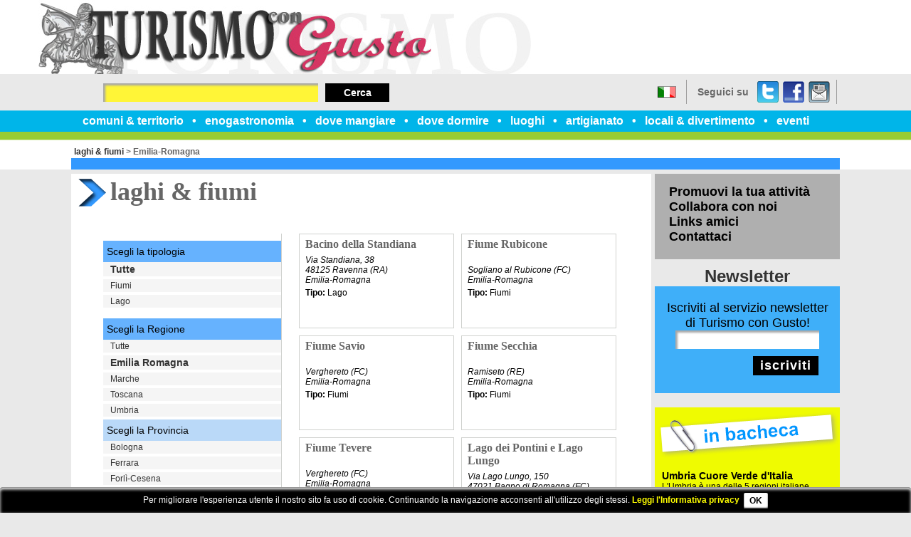

--- FILE ---
content_type: text/html
request_url: http://www.turismocongusto.it/laghi-fiumi/r8/emilia-romagna.html
body_size: 18838
content:

<!DOCTYPE html>
<html>
<head>
<title>Scheda - Turismo con Gusto</title>
<meta name="description" content="Il portale turistico di Emilia Romagna, Toscana, marche e Umbria." />
<meta name="keywords" content="romagna, emilia, scheda, fiumi, giovanni, tutte, fiume, termesan, maria, angelo, agata, scegli, pietro, giorgio, benedetto, alla scheda fiume, marche toscana umbria, emilia romagna marche, romagna marche toscana" />
<meta name="robots" content="index,follow" />
<meta http-equiv="Content-Type" content="text/html;charset=utf-8" />
<meta http-equiv="Content-Language" content="IT" />
<meta name="distribution" content="Global" />
<meta name="revisit-after" content="7 days" />
<meta name="Author" content="Arch. Floriana Venturucci - Win S.r.l." />
<meta name="document-rating" content="Safe for kids" />
<meta name="copyright" content="Copyright Arch Floriana Venturucci 1999-2026" />
<script src="http://www.turismocongusto.it/data/js/prototype.js" type="text/javascript"></script>
<script src="http://www.turismocongusto.it/data/js/scriptaculous.js" type="text/javascript"></script>
<script src="http://www.turismocongusto.it/data/js/jquery.js" type="text/javascript"></script>
<script language="javascript">
  jQuery.noConflict();
</script>
<script src="http://www.turismocongusto.it/data/js/jquery.tooltip.min.js" type="text/javascript"></script>
<script src="http://www.turismocongusto.it/data/js/jquery.colorbox-min.js" type="text/javascript"></script>
<script src="http://www.turismocongusto.it/data/js/jquery.tablesorter.min.js" type="text/javascript"></script>
<script src="http://www.turismocongusto.it/data/js/jquery.nivo-slider.js" type="text/javascript"></script>
<script src="http://www.turismocongusto.it/data/js/util.js" type="text/javascript"></script>
<link media="all" href="http://www.turismocongusto.it/layout/extra/turismo/style.css" rel="stylesheet" type="text/css" />
<link media="all" href="http://www.turismocongusto.it/layout/extra/turismo/calendar.css" rel="stylesheet" type="text/css" />
<link rel="stylesheet" href="http://www.turismocongusto.it/data/css/tooltip.css" type="text/css" />
<link rel="stylesheet" href="http://www.turismocongusto.it/data/css/colorbox.css" type="text/css" />
<link rel="stylesheet" href="http://www.turismocongusto.it/data/css/nivo-slider.css" type="text/css" />
<meta name="google-site-verification" content="123546789" />
<script type="text/javascript">
    jQuery(document).ready(function($){
          $('.tooltip-target').tooltip({offset: [15,-10],effect: 'slide',position: 'bottom center'}).dynamic({ bottom: { direction: 'down', bounce: true } });
          $('.tooltip-target2').tooltip({offset: [20,0],relative: true,effect: 'slide',position: 'bottom center'}).dynamic({ bottom: { direction: 'down', bounce: true } });
    });
    jQuery(document).ready(function($){
                //Examples of how to assign the ColorBox event to elements
                $("a[rel='colorbox']").colorbox({photo:true,scalePhotos:true,maxWidth:"100%",maxHeight:"100%"}); 
                $("a[rel='slideshow']").colorbox({slideshow:true, slideshowAuto:false, slideshowSpeed:2800, photo:true, scalePhotos:true,maxWidth:"100%",maxHeight:"100%"});
                $("a[rel='zoom']").colorbox({rel:'nofollow', photo:true,scalePhotos:true,maxWidth:"100%",maxHeight:"100%"});
            });

</script>
     

<script type="text/javascript" src="http://www.turismocongusto.it/data/js/jquery.bxSlider.min.js"></script>
<script type="text/javascript" language="javascript">AC_FL_RunContent=0;</script>
<script type="text/javascript" src="http://www.turismocongusto.it/data/js/AC_RunActiveContent.js" language="javascript"></script>
<script type="text/javascript" src="http://www.turismocongusto.it/data/js/jquery-ui.min.js" ></script>
<script type="text/javascript" src="http://www.turismocongusto.it/data/js/jquery.mousewheel.min.js" ></script>
<script type="text/javascript" src="http://www.turismocongusto.it/data/js/jquery.smoothdivscroll.min.js" ></script>
<script type="text/javascript" src="http://www.turismocongusto.it/data/js/jquery.marquee.js" ></script>
<script type="text/javascript">
	// Initialize the plugin with no custom options
	jQuery(document).ready(function($) {
		var locandine=$("#carousel").smoothDivScroll({
			autoScrollingMode: "always", 
    		autoScrollingDirection: "endlessloopleft", 
    		autoScrollingStep: 2, 
    		autoScrollingInterval: 25,
    		visibleHotSpots: "always",
    		hotSpotMouseDownSpeedBooster: 1,
    		manualContinuousScrolling: true,
    		hotSpotScrollingStep: 10
		});
		$("#carousel, .scrollingHotSpotLeft, .scrollingHotSpotLeft").mouseout(function() {
		    locandine.smoothDivScroll("startAutoScrolling");
        });
        $('#marquee div').marquee();
        
        /*ricerca*/
        var q;
        q=$('#searchQ').text();
        reg = new RegExp(''+q+'', 'gi');
        $('div.searchresult_text').each(function (i) {
                $(this).html($(this).html().replace(reg,'<strong>'+ q +'</strong>'));
        });
        
        $('#filtroComune ul li:not(.selected)').hide();
        $('#filtroComune').hover(function() {
            $('#filtroComune ul li:not(.selected)').stop(true,true).slideUp();
            $('#filtroComune ul li:not(.selected)').stop(true,true).slideDown();
            $('#filtroComune ul li:not(.selected)').slideDown();
        }, function(){
            $('#filtroComune ul li:not(.selected)').stop(true,true).slideDown();
            $('#filtroComune ul li:not(.selected)').stop(true,true).slideUp();
            $('#filtroComune ul li:not(.selected)').slideUp();
        });
	});
</script>
<!--[if lt IE 9]>
<script type="text/javascript" src="http://www.turismocongusto.it/data/js/html5.js"></script>
<script src="http://www.turismocongusto.it/data/js/selectivizr.js" type="text/javascript"></script>
<link rel="stylesheet" type="text/css" href="http://www.turismocongusto.it/layout/extra/turismo/style-ie.css" />
<![endif]-->
<link rel="stylesheet" type="text/css" href="http://www.turismocongusto.it/data/css/cookielayer.css">
             <script type="text/javascript" src="http://www.turismocongusto.it/data/js/jquery.cookielayer.js"></script>
             <script type="text/javascript">
                jQuery(document).ready(function($) {
                    $.cookie_layer("Per migliorare l'esperienza utente il nostro sito fa uso di cookie. Continuando la navigazione acconsenti all'utilizzo degli stessi. <a href=\"http://www.turismocongusto.it/privacy.html#informativa_estesa\">Leggi l'Informativa privacy</a>");
                });
             </script>

<link rel="stylesheet" type="text/css" href="http://www.turismocongusto.it/layout/extra/turismo/style-laghi-fiumi.css" />

    <script type="text/javascript">
    
      var _gaq = _gaq || [];
      _gaq.push(['_setAccount', 'UA-5697334-41']);
      _gaq.push(['_trackPageview']);
    
      (function() {
        var ga = document.createElement('script'); ga.type = 'text/javascript'; ga.async = true;
        ga.src = ('https:' == document.location.protocol ? 'https://ssl' : 'http://www') + '.google-analytics.com/ga.js';
        var s = document.getElementsByTagName('script')[0]; s.parentNode.insertBefore(ga, s);
      })();
    
    </script>

</head>
<body>
<div id="outerWrapper" class="scheda  laghi-fiumi">
	<header>
		<h1 id="logo"><a title="Scheda - Turismo con Gusto" href="http://www.turismocongusto.it/"><img src="http://www.turismocongusto.it/layout/extra/turismo/img/logo.jpg" alt="Scheda - Turismo con Gusto" /></a></h1>
		<div id="lingua">
			<a title="Italiano" href="http://www.turismocongusto.it/switch-language?ln=IT&page=comuni-territorio.html"><img src="http://www.turismocongusto.it/language/IT.png" alt="IT" border="0" title="Italiano" />Italiano</a>
		</div>
		<nav>
			<ul><li><a href="http://www.turismocongusto.it/comuni-territorio.html" target="_self" >comuni &amp; territorio</a></li><li><a href="http://www.turismocongusto.it/enogastronomia.html" target="_self" >enogastronomia</a></li><li><a href="http://www.turismocongusto.it/dove-mangiare.html" target="_self" >dove mangiare</a></li><li><a href="http://www.turismocongusto.it/dove-dormire.html" target="_self" >dove dormire</a></li><li><a href="http://www.turismocongusto.it/luoghi-dello-spirito.html" target="_self" >luoghi</a></li><li><a href="http://www.turismocongusto.it/artigianato.html" target="_self" >artigianato</a></li><li><a href="http://www.turismocongusto.it/locali-divertimento.html" target="_self" >locali &amp; divertimento</a></li><li><a href="http://www.turismocongusto.it/news/ultime/1.1/turismocongusto-sagremanifestazionieventi.html" target="_self" >eventi</a></li></ul>
		</nav>
	        
<div id="socialHeader">
<div>Seguici su</div>
<ul>
<li><a title="Seguici su Twitter" href="#">Twitter</a></li>
<li><a title="Seguici su Facebook" href="https://www.facebook.com/turismo.congusto">Facebook</a></li>
<li><a href="http://www.turismocongusto.it/sendlink" rel="nofollow">dillo a un amico</a></li>
</ul>
</div>
<div>
        <form action="http://www.turismocongusto.it/cerca/" id="searchHeader"><input name="q" type="text" /> <button type="submit">Cerca</button></form>
    </div>

	</header>
	<div id="contentWrapper">		
		<section id="content">     	
		    
            <div id="breadcrumb"><a href="http://www.turismocongusto.it/laghi-fiumi.html">laghi & fiumi</a> &gt; <a href="http://www.turismocongusto.it/laghi-fiumi/r8/emilia-romagna.html">Emilia-Romagna</a></div>
        <div id="elencoStrutture"><h1 class="titlePage">laghi & fiumi</h1><div class="right">
                        <div class="strutturaBox">
                            <h2><a href="http://www.turismocongusto.it/laghi-fiumi/s330/bacino-della-standiana.html">Bacino della Standiana</a></h2>
                            <div class="address">Via Standiana, 38<br />
                                48125 Ravenna (RA)<br />
                                Emilia-Romagna
                            </div>
                            <div class="tipo">
                                <b>Tipo:</b> Lago
                            </div>
                            <a rel="nofollow" class="lnkScheda" href="http://www.turismocongusto.it/laghi-fiumi/s330/bacino-della-standiana.html"><span>Vai alla scheda &gt;&gt;</span></a>
                        </div>
                    
                        <div class="strutturaBox">
                            <h2><a href="http://www.turismocongusto.it/laghi-fiumi/s102/fiume-rubicone.html">Fiume Rubicone</a></h2>
                            <div class="address"><br />
                                 Sogliano al Rubicone (FC)<br />
                                Emilia-Romagna
                            </div>
                            <div class="tipo">
                                <b>Tipo:</b> Fiumi
                            </div>
                            <a rel="nofollow" class="lnkScheda" href="http://www.turismocongusto.it/laghi-fiumi/s102/fiume-rubicone.html"><span>Vai alla scheda &gt;&gt;</span></a>
                        </div>
                    
                        <div class="strutturaBox">
                            <h2><a href="http://www.turismocongusto.it/laghi-fiumi/s41/fiume-savio.html">Fiume Savio</a></h2>
                            <div class="address"><br />
                                 Verghereto (FC)<br />
                                Emilia-Romagna
                            </div>
                            <div class="tipo">
                                <b>Tipo:</b> Fiumi
                            </div>
                            <a rel="nofollow" class="lnkScheda" href="http://www.turismocongusto.it/laghi-fiumi/s41/fiume-savio.html"><span>Vai alla scheda &gt;&gt;</span></a>
                        </div>
                    
                        <div class="strutturaBox">
                            <h2><a href="http://www.turismocongusto.it/laghi-fiumi/s124/fiume-secchia.html">Fiume Secchia</a></h2>
                            <div class="address"><br />
                                 Ramiseto (RE)<br />
                                Emilia-Romagna
                            </div>
                            <div class="tipo">
                                <b>Tipo:</b> Fiumi
                            </div>
                            <a rel="nofollow" class="lnkScheda" href="http://www.turismocongusto.it/laghi-fiumi/s124/fiume-secchia.html"><span>Vai alla scheda &gt;&gt;</span></a>
                        </div>
                    
                        <div class="strutturaBox">
                            <h2><a href="http://www.turismocongusto.it/laghi-fiumi/s78/fiume-tevere.html">Fiume Tevere</a></h2>
                            <div class="address"><br />
                                 Verghereto (FC)<br />
                                Emilia-Romagna
                            </div>
                            <div class="tipo">
                                <b>Tipo:</b> Fiumi
                            </div>
                            <a rel="nofollow" class="lnkScheda" href="http://www.turismocongusto.it/laghi-fiumi/s78/fiume-tevere.html"><span>Vai alla scheda &gt;&gt;</span></a>
                        </div>
                    
                        <div class="strutturaBox">
                            <h2><a href="http://www.turismocongusto.it/laghi-fiumi/s10/lago-dei-pontini-e-lago-lungo.html">Lago dei Pontini e Lago Lungo</a></h2>
                            <div class="address">Via Lago Lungo, 150<br />
                                47021 Bagno di Romagna (FC)<br />
                                Emilia-Romagna
                            </div>
                            <div class="tipo">
                                <b>Tipo:</b> Lago
                            </div>
                            <a rel="nofollow" class="lnkScheda" href="http://www.turismocongusto.it/laghi-fiumi/s10/lago-dei-pontini-e-lago-lungo.html"><span>Vai alla scheda &gt;&gt;</span></a>
                        </div>
                    
                        <div class="strutturaBox">
                            <h2><a href="http://www.turismocongusto.it/laghi-fiumi/s333/lago-delle-ghiarine.html">Lago delle Ghiarine</a></h2>
                            <div class="address">Strada Statale Adriatica 564<br />
                                48100 Ravenna (RA)<br />
                                Emilia-Romagna
                            </div>
                            <div class="tipo">
                                <b>Tipo:</b> Lago
                            </div>
                            <a rel="nofollow" class="lnkScheda" href="http://www.turismocongusto.it/laghi-fiumi/s333/lago-delle-ghiarine.html"><span>Vai alla scheda &gt;&gt;</span></a>
                        </div>
                    
                        <div class="strutturaBox">
                            <h2><a href="http://www.turismocongusto.it/laghi-fiumi/s126/lago-delle-nazioni.html">Lago delle Nazioni</a></h2>
                            <div class="address">Via del Lago, 44<br />
                                 Comacchio (FE)<br />
                                Emilia-Romagna
                            </div>
                            <div class="tipo">
                                <b>Tipo:</b> Lago
                            </div>
                            <a rel="nofollow" class="lnkScheda" href="http://www.turismocongusto.it/laghi-fiumi/s126/lago-delle-nazioni.html"><span>Vai alla scheda &gt;&gt;</span></a>
                        </div>
                    
                        <div class="strutturaBox">
                            <h2><a href="http://www.turismocongusto.it/laghi-fiumi/s286/lago-di-baccio.html">Lago di Baccio</a></h2>
                            <div class="address"><br />
                                41027 Pievepelago (MO)<br />
                                Emilia-Romagna
                            </div>
                            <div class="tipo">
                                <b>Tipo:</b> Lago
                            </div>
                            <a rel="nofollow" class="lnkScheda" href="http://www.turismocongusto.it/laghi-fiumi/s286/lago-di-baccio.html"><span>Vai alla scheda &gt;&gt;</span></a>
                        </div>
                    
                        <div class="strutturaBox">
                            <h2><a href="http://www.turismocongusto.it/laghi-fiumi/s332/lago-di-castel-dell-alpi.html">Lago di Castel dell'Alpi</a></h2>
                            <div class="address">Via Provinciale, 49<br />
                                40048 San Benedetto Val di Sambro (BO)<br />
                                Emilia-Romagna
                            </div>
                            <div class="tipo">
                                <b>Tipo:</b> Lago
                            </div>
                            <a rel="nofollow" class="lnkScheda" href="http://www.turismocongusto.it/laghi-fiumi/s332/lago-di-castel-dell-alpi.html"><span>Vai alla scheda &gt;&gt;</span></a>
                        </div>
                    
                        <div class="strutturaBox">
                            <h2><a href="http://www.turismocongusto.it/laghi-fiumi/s130/lago-di-quarto.html">Lago di Quarto</a></h2>
                            <div class="address">Via Nazionale<br />
                                47027 Sarsina (FC)<br />
                                Emilia-Romagna
                            </div>
                            <div class="tipo">
                                <b>Tipo:</b> Lago
                            </div>
                            <a rel="nofollow" class="lnkScheda" href="http://www.turismocongusto.it/laghi-fiumi/s130/lago-di-quarto.html"><span>Vai alla scheda &gt;&gt;</span></a>
                        </div>
                    
                        <div class="strutturaBox">
                            <h2><a href="http://www.turismocongusto.it/laghi-fiumi/s287/lago-santo-modenese.html">Lago Santo Modenese</a></h2>
                            <div class="address"><br />
                                41027 Pievepelago (MO)<br />
                                Emilia-Romagna
                            </div>
                            <div class="tipo">
                                <b>Tipo:</b> Lago
                            </div>
                            <a rel="nofollow" class="lnkScheda" href="http://www.turismocongusto.it/laghi-fiumi/s287/lago-santo-modenese.html"><span>Vai alla scheda &gt;&gt;</span></a>
                        </div>
                    </div><div class="left">
                    <div id="filtroTipo">
                        <div class="header">Scegli la tipologia</div>
                        <ul>
                            <li><a class="selected" href="?tipo=0">Tutte</a></li>
            <li><a  href="?tipo=13">Fiumi</a></li><li><a  href="?tipo=11">Lago</a></li>
                            
                        </ul>
                    </div>
            
                <div id="filtroRegione">
                    <div class="header">Scegli la Regione</div>
                    <ul>
                        <li><a  href="http://www.turismocongusto.it/laghi-fiumi.html">Tutte</a></li>
                        <li><a class="selected" href="http://www.turismocongusto.it/laghi-fiumi/r8/emilia-romagna.html">Emilia Romagna</a></li>
                        <li><a  href="http://www.turismocongusto.it/laghi-fiumi/r11/marche.html">Marche</a></li>
                        <li><a  href="http://www.turismocongusto.it/laghi-fiumi/r9/toscana.html">Toscana</a></li>
                        <li><a  href="http://www.turismocongusto.it/laghi-fiumi/r10/umbria.html">Umbria</a></li>
                    </ul>
                </div>
        
                    <div id="filtroProvincia">
                        <div class="header">Scegli la Provincia</div>
                        <ul>
                        <li><a  href="http://www.turismocongusto.it/laghi-fiumi/p37/bologna.html">Bologna</a></li><li><a  href="http://www.turismocongusto.it/laghi-fiumi/p38/ferrara.html">Ferrara</a></li><li><a  href="http://www.turismocongusto.it/laghi-fiumi/p40/forli-cesena.html">Forlì-Cesena</a></li><li><a  href="http://www.turismocongusto.it/laghi-fiumi/p36/modena.html">Modena</a></li><li><a  href="http://www.turismocongusto.it/laghi-fiumi/p34/parma.html">Parma</a></li><li><a  href="http://www.turismocongusto.it/laghi-fiumi/p33/piacenza.html">Piacenza</a></li><li><a  href="http://www.turismocongusto.it/laghi-fiumi/p39/ravenna.html">Ravenna</a></li><li><a  href="http://www.turismocongusto.it/laghi-fiumi/p35/reggio-nell-emilia.html">Reggio nell'Emilia</a></li><li><a  href="http://www.turismocongusto.it/laghi-fiumi/p99/rimini.html">Rimini</a></li>
                        </ul>
                    </div>
                </div></div>
        <div id="searchSchedaWrapper">
            <form action="http://www.turismocongusto.it/cerca/" id="frmSearchScheda" method="get">
                <label id="lblQ" for="txtQ">CERCA per parole chiave</label><br />
                <input type="text" id="txtQ" name="q" value="" />
                <button id="btnCerca1" type="submit">Cerca</button>
                <p>Ricerca guidata struttura/evento</p>
                <select id="slRegione" name="regione" onchange="_getProvincia(this,'#slProvincia')">
                    <option value="" selected="selected" disabled="disabled">Regione</option>
                    <option value="0"  >Tutte le regioni</option>
                    <optgroup label="------------------------------">
                        <option  value="8">Emilia Romagna</option>
                        <option  value="11">Marche</option>
                        <option  value="9">Toscana</option>
                        <option  value="10">Umbria</option>
                    </optgroup>
                </select>
                <select id="slProvincia" name="provincia" onchange="_getComune(this,'#slComune')">
                    <option value=""  selected="selected" disabled="disabled">Provincia</option>
                    <option  value="">Tutte le province</option>
                    <optgroup class="reg8" label="Emilia-Romagna"><option  class="reg8" value="37">Bologna</option><option  class="reg8" value="38">Ferrara</option><option  class="reg8" value="40">Forlì-Cesena</option><option  class="reg8" value="36">Modena</option><option  class="reg8" value="34">Parma</option><option  class="reg8" value="33">Piacenza</option><option  class="reg8" value="39">Ravenna</option><option  class="reg8" value="35">Reggio nell'Emilia</option><option  class="reg8" value="99">Rimini</option></optgroup><optgroup class="reg11" label="Marche"><option  class="reg11" value="42">Ancona</option><option  class="reg11" value="44">Ascoli Piceno</option><option  class="reg11" value="109">Fermo</option><option  class="reg11" value="43">Macerata</option><option  class="reg11" value="41">Pesaro e Urbino</option></optgroup><optgroup class="reg9" label="Toscana"><option  class="reg9" value="51">Arezzo</option><option  class="reg9" value="48">Firenze</option><option  class="reg9" value="53">Grosseto</option><option  class="reg9" value="49">Livorno</option><option  class="reg9" value="46">Lucca</option><option  class="reg9" value="45">Massa-Carrara</option><option  class="reg9" value="50">Pisa</option><option  class="reg9" value="47">Pistoia</option><option  class="reg9" value="100">Prato</option><option  class="reg9" value="52">Siena</option></optgroup><optgroup class="reg10" label="Umbria"><option  class="reg10" value="54">Perugia</option><option  class="reg10" value="55">Terni</option></optgroup>
                </select>
                <select id="slStruttura" name="tipo">
                    <option value="" selected="selected" disabled="disabled">Tipo struttura</option>
                    <option  value="">Qualsiasi struttura</option>
                    <option  value="14">Abbazie</option><option  value="17">Agriturismo</option><option  value="1">Albergo</option><option  value="9">Albergo con Centro Termale</option><option  value="21">Basilica</option><option  value="10">Campeggio attrezzato</option><option  value="24">Cattedrale</option><option  value="12">Comune</option><option  value="7">Discoteca</option><option  value="20">Eremo</option><option  value="13">Fiumi</option><option  value="15">Imprese Artigiane</option><option  value="6">Laboratorio Artigiano</option><option  value="11">Lago</option><option  value="19">Locanda</option><option  value="16">Monastero</option><option  value="8">Museo</option><option  value="4">Negozio con specialità gastronomiche</option><option  value="3">Osteria</option><option  value="18">Parchi</option><option  value="22">Pieve</option><option  value="23">Pizzeria</option><option  value="2">Ristorante</option><option  value="5">Santuario</option>
                </select>
                <select id="slComune" name="comune">
                    <option value="" selected="selected" disabled="disabled">Comune</option>
                    <option  value="">Tutti i comuni</option>
                    <optgroup class="prov37" label="Bologna (Emilia-Romagna)"><option  class="prov37" value="3963">Anzola dell'Emilia</option><option  class="prov37" value="3964">Argelato</option><option  class="prov37" value="3965">Baricella</option><option  class="prov37" value="3966">Bazzano</option><option  class="prov37" value="3967">Bentivoglio</option><option  class="prov37" value="3968">Bologna</option><option  class="prov37" value="3969">Borgo Tossignano</option><option  class="prov37" value="3970">Budrio</option><option  class="prov37" value="3971">Calderara di Reno</option><option  class="prov37" value="3972">Camugnano</option><option  class="prov37" value="3973">Casalecchio di Reno</option><option  class="prov37" value="3974">Casalfiumanese</option><option  class="prov37" value="3975">Castel d'Aiano</option><option  class="prov37" value="3976">Castel del Rio</option><option  class="prov37" value="3977">Castel di Casio</option><option  class="prov37" value="3978">Castel Guelfo di Bologna</option><option  class="prov37" value="3981">Castel Maggiore</option><option  class="prov37" value="3982">Castel San Pietro Terme</option><option  class="prov37" value="3979">Castello d'Argile</option><option  class="prov37" value="3980">Castello di Serravalle</option><option  class="prov37" value="3983">Castenaso</option><option  class="prov37" value="3984">Castiglione dei Pepoli</option><option  class="prov37" value="3985">Crespellano</option><option  class="prov37" value="3986">Crevalcore</option><option  class="prov37" value="3987">Dozza</option><option  class="prov37" value="3988">Fontanelice</option><option  class="prov37" value="3989">Gaggio Montano</option><option  class="prov37" value="3990">Galliera</option><option  class="prov37" value="3991">Granaglione</option><option  class="prov37" value="3992">Granarolo dell'Emilia</option><option  class="prov37" value="3993">Grizzana Morandi</option><option  class="prov37" value="3994">Imola</option><option  class="prov37" value="3995">Lizzano in Belvedere</option><option  class="prov37" value="3996">Loiano</option><option  class="prov37" value="3997">Malalbergo</option><option  class="prov37" value="3998">Marzabotto</option><option  class="prov37" value="3999">Medicina</option><option  class="prov37" value="4000">Minerbio</option><option  class="prov37" value="4001">Molinella</option><option  class="prov37" value="4002">Monghidoro</option><option  class="prov37" value="4004">Monte San Pietro</option><option  class="prov37" value="4003">Monterenzio</option><option  class="prov37" value="4005">Monteveglio</option><option  class="prov37" value="4006">Monzuno</option><option  class="prov37" value="4007">Mordano</option><option  class="prov37" value="4008">Ozzano dell'Emilia</option><option  class="prov37" value="4009">Pianoro</option><option  class="prov37" value="4010">Pieve di Cento</option><option  class="prov37" value="4011">Porretta Terme</option><option  class="prov37" value="4012">Sala Bolognese</option><option  class="prov37" value="4013">San Benedetto Val di Sambro</option><option  class="prov37" value="4014">San Giorgio di Piano</option><option  class="prov37" value="4015">San Giovanni in Persiceto</option><option  class="prov37" value="4016">San Lazzaro di Savena</option><option  class="prov37" value="4017">San Pietro in Casale</option><option  class="prov37" value="4018">Sant'Agata Bolognese</option><option  class="prov37" value="4019">Sasso Marconi</option><option  class="prov37" value="4020">Savigno</option><option  class="prov37" value="4021">Vergato</option><option  class="prov37" value="4022">Zola Predosa</option></optgroup><optgroup class="prov38" label="Ferrara (Emilia-Romagna)"><option  class="prov38" value="4023">Argenta</option><option  class="prov38" value="4024">Berra</option><option  class="prov38" value="4025">Bondeno</option><option  class="prov38" value="4026">Cento</option><option  class="prov38" value="4027">Codigoro</option><option  class="prov38" value="4028">Comacchio</option><option  class="prov38" value="4029">Copparo</option><option  class="prov38" value="4030">Ferrara</option><option  class="prov38" value="4031">Formignana</option><option  class="prov38" value="4047">Goro</option><option  class="prov38" value="4032">Jolanda di Savoia</option><option  class="prov38" value="4033">Lagosanto</option><option  class="prov38" value="4034">Masi Torello</option><option  class="prov38" value="4035">Massa Fiscaglia</option><option  class="prov38" value="4036">Mesola</option><option  class="prov38" value="4037">Migliarino</option><option  class="prov38" value="4048">Migliaro</option><option  class="prov38" value="4038">Mirabello</option><option  class="prov38" value="4039">Ostellato</option><option  class="prov38" value="4040">Poggio Renatico</option><option  class="prov38" value="4041">Portomaggiore</option><option  class="prov38" value="4042">Ro</option><option  class="prov38" value="4043">Sant'Agostino</option><option  class="prov38" value="4046">Tresigallo</option><option  class="prov38" value="4044">Vigarano Mainarda</option><option  class="prov38" value="4045">Voghiera</option></optgroup><optgroup class="prov40" label="Forlì-Cesena (Emilia-Romagna)"><option  class="prov40" value="4067">Bagno di Romagna</option><option  class="prov40" value="4068">Bertinoro</option><option  class="prov40" value="4069">Borghi</option><option  class="prov40" value="4070">Castrocaro Terme e Terra del Sole</option><option  class="prov40" value="4071">Cesena</option><option  class="prov40" value="4072">Cesenatico</option><option  class="prov40" value="4073">Civitella di Romagna</option><option  class="prov40" value="4074">Dovadola</option><option  class="prov40" value="4075">Forlì</option><option  class="prov40" value="4076">Forlimpopoli</option><option  class="prov40" value="4077">Galeata</option><option  class="prov40" value="4078">Gambettola</option><option  class="prov40" value="4079">Gatteo</option><option  class="prov40" value="4080">Longiano</option><option  class="prov40" value="4081">Meldola</option><option  class="prov40" value="4082">Mercato Saraceno</option><option  class="prov40" value="4083">Modigliana</option><option  class="prov40" value="4084">Montiano</option><option  class="prov40" value="4085">Portico e San Benedetto</option><option  class="prov40" value="4086">Predappio</option><option  class="prov40" value="4087">Premilcuore</option><option  class="prov40" value="4088">Rocca San Casciano</option><option  class="prov40" value="4089">Roncofreddo</option><option  class="prov40" value="4090">San Mauro Pascoli</option><option  class="prov40" value="4091">Santa Sofia</option><option  class="prov40" value="4092">Sarsina</option><option  class="prov40" value="4093">Savignano sul Rubicone</option><option  class="prov40" value="4094">Sogliano al Rubicone</option><option  class="prov40" value="4095">Tredozio</option><option  class="prov40" value="4096">Verghereto</option></optgroup><optgroup class="prov36" label="Modena (Emilia-Romagna)"><option  class="prov36" value="3916">Bastiglia</option><option  class="prov36" value="3917">Bomporto</option><option  class="prov36" value="3918">Campogalliano</option><option  class="prov36" value="3919">Camposanto</option><option  class="prov36" value="3920">Carpi</option><option  class="prov36" value="3921">Castelfranco Emilia</option><option  class="prov36" value="3922">Castelnuovo Rangone</option><option  class="prov36" value="3923">Castelvetro di Modena</option><option  class="prov36" value="3924">Cavezzo</option><option  class="prov36" value="3925">Concordia sulla Secchia</option><option  class="prov36" value="3926">Fanano</option><option  class="prov36" value="3927">Finale Emilia</option><option  class="prov36" value="3928">Fiorano Modenese</option><option  class="prov36" value="3929">Fiumalbo</option><option  class="prov36" value="3930">Formigine</option><option  class="prov36" value="3931">Frassinoro</option><option  class="prov36" value="3932">Guiglia</option><option  class="prov36" value="3933">Lama Mocogno</option><option  class="prov36" value="3934">Maranello</option><option  class="prov36" value="3935">Marano sul Panaro</option><option  class="prov36" value="3936">Medolla</option><option  class="prov36" value="3937">Mirandola</option><option  class="prov36" value="3938">Modena</option><option  class="prov36" value="3939">Montecreto</option><option  class="prov36" value="3940">Montefiorino</option><option  class="prov36" value="3941">Montese</option><option  class="prov36" value="3942">Nonantola</option><option  class="prov36" value="3943">Novi di Modena</option><option  class="prov36" value="3944">Palagano</option><option  class="prov36" value="3945">Pavullo nel Frignano</option><option  class="prov36" value="3946">Pievepelago</option><option  class="prov36" value="3947">Polinago</option><option  class="prov36" value="3948">Prignano sulla Secchia</option><option  class="prov36" value="3949">Ravarino</option><option  class="prov36" value="3950">Riolunato</option><option  class="prov36" value="3951">San Cesario sul Panaro</option><option  class="prov36" value="3952">San Felice sul Panaro</option><option  class="prov36" value="3953">San Possidonio</option><option  class="prov36" value="3954">San Prospero</option><option  class="prov36" value="3955">Sassuolo</option><option  class="prov36" value="3956">Savignano sul Panaro</option><option  class="prov36" value="3957">Serramazzoni</option><option  class="prov36" value="3958">Sestola</option><option  class="prov36" value="3959">Soliera</option><option  class="prov36" value="3960">Spilamberto</option><option  class="prov36" value="3961">Vignola</option><option  class="prov36" value="3962">Zocca</option></optgroup><optgroup class="prov34" label="Parma (Emilia-Romagna)"><option  class="prov34" value="3824">Albareto</option><option  class="prov34" value="3825">Bardi</option><option  class="prov34" value="3826">Bedonia</option><option  class="prov34" value="3827">Berceto</option><option  class="prov34" value="3828">Bore</option><option  class="prov34" value="3829">Borgo Val di Taro</option><option  class="prov34" value="3830">Busseto</option><option  class="prov34" value="3831">Calestano</option><option  class="prov34" value="3832">Collecchio</option><option  class="prov34" value="3833">Colorno</option><option  class="prov34" value="3834">Compiano</option><option  class="prov34" value="3835">Corniglio</option><option  class="prov34" value="3836">Felino</option><option  class="prov34" value="3837">Fidenza</option><option  class="prov34" value="3838">Fontanellato</option><option  class="prov34" value="3839">Fontevivo</option><option  class="prov34" value="3840">Fornovo di Taro</option><option  class="prov34" value="3841">Langhirano</option><option  class="prov34" value="3842">Lesignano de' Bagni</option><option  class="prov34" value="3843">Medesano</option><option  class="prov34" value="3844">Mezzani</option><option  class="prov34" value="3845">Monchio delle Corti</option><option  class="prov34" value="3846">Montechiarugolo</option><option  class="prov34" value="3847">Neviano degli Arduini</option><option  class="prov34" value="3848">Noceto</option><option  class="prov34" value="3849">Palanzano</option><option  class="prov34" value="3850">Parma</option><option  class="prov34" value="3851">Pellegrino Parmense</option><option  class="prov34" value="3852">Polesine Parmense</option><option  class="prov34" value="3853">Roccabianca</option><option  class="prov34" value="3854">Sala Baganza</option><option  class="prov34" value="3855">Salsomaggiore Terme</option><option  class="prov34" value="3856">San Secondo Parmense</option><option  class="prov34" value="3857">Sissa</option><option  class="prov34" value="3858">Solignano</option><option  class="prov34" value="3859">Soragna</option><option  class="prov34" value="3860">Sorbolo</option><option  class="prov34" value="3861">Terenzo</option><option  class="prov34" value="3862">Tizzano Val Parma</option><option  class="prov34" value="3863">Tornolo</option><option  class="prov34" value="3864">Torrile</option><option  class="prov34" value="3865">Traversetolo</option><option  class="prov34" value="3866">Trecasali</option><option  class="prov34" value="3867">Valmozzola</option><option  class="prov34" value="3868">Varano de' Melegari</option><option  class="prov34" value="3869">Varsi</option><option  class="prov34" value="3870">Zibello</option></optgroup><optgroup class="prov33" label="Piacenza (Emilia-Romagna)"><option  class="prov33" value="3776">Agazzano</option><option  class="prov33" value="3777">Alseno</option><option  class="prov33" value="3778">Besenzone</option><option  class="prov33" value="3779">Bettola</option><option  class="prov33" value="3780">Bobbio</option><option  class="prov33" value="3781">Borgonovo Val Tidone</option><option  class="prov33" value="3782">Cadeo</option><option  class="prov33" value="3783">Calendasco</option><option  class="prov33" value="3784">Caminata</option><option  class="prov33" value="3785">Caorso</option><option  class="prov33" value="3786">Carpaneto Piacentino</option><option  class="prov33" value="3788">Castel San Giovanni</option><option  class="prov33" value="3787">Castell'Arquato</option><option  class="prov33" value="3789">Castelvetro Piacentino</option><option  class="prov33" value="3790">Cerignale</option><option  class="prov33" value="3791">Coli</option><option  class="prov33" value="3792">Corte Brugnatella</option><option  class="prov33" value="3793">Cortemaggiore</option><option  class="prov33" value="3794">Farini</option><option  class="prov33" value="3795">Ferriere</option><option  class="prov33" value="3796">Fiorenzuola d'Arda</option><option  class="prov33" value="3797">Gazzola</option><option  class="prov33" value="3798">Gossolengo</option><option  class="prov33" value="3799">Gragnano Trebbiense</option><option  class="prov33" value="3800">Gropparello</option><option  class="prov33" value="3801">Lugagnano Val d'Arda</option><option  class="prov33" value="3802">Monticelli d'Ongina</option><option  class="prov33" value="3803">Morfasso</option><option  class="prov33" value="3804">Nibbiano</option><option  class="prov33" value="3805">Ottone</option><option  class="prov33" value="3806">Pecorara</option><option  class="prov33" value="3807">Piacenza</option><option  class="prov33" value="3808">Pianello Val Tidone</option><option  class="prov33" value="3809">Piozzano</option><option  class="prov33" value="3810">Podenzano</option><option  class="prov33" value="3811">Ponte dell'Olio</option><option  class="prov33" value="3812">Pontenure</option><option  class="prov33" value="3813">Rivergaro</option><option  class="prov33" value="3814">Rottofreno</option><option  class="prov33" value="3815">San Giorgio Piacentino</option><option  class="prov33" value="3816">San Pietro in Cerro</option><option  class="prov33" value="3817">Sarmato</option><option  class="prov33" value="3818">Travo</option><option  class="prov33" value="3819">Vernasca</option><option  class="prov33" value="3820">Vigolzone</option><option  class="prov33" value="3821">Villanova sull'Arda</option><option  class="prov33" value="3822">Zerba</option><option  class="prov33" value="3823">Ziano Piacentino</option></optgroup><optgroup class="prov39" label="Ravenna (Emilia-Romagna)"><option  class="prov39" value="4049">Alfonsine</option><option  class="prov39" value="4050">Bagnacavallo</option><option  class="prov39" value="4051">Bagnara di Romagna</option><option  class="prov39" value="4052">Brisighella</option><option  class="prov39" value="4053">Casola Valsenio</option><option  class="prov39" value="4054">Castel Bolognese</option><option  class="prov39" value="4055">Cervia</option><option  class="prov39" value="4056">Conselice</option><option  class="prov39" value="4057">Cotignola</option><option  class="prov39" value="4058">Faenza</option><option  class="prov39" value="4059">Fusignano</option><option  class="prov39" value="4060">Lugo</option><option  class="prov39" value="4061">Massa Lombarda</option><option  class="prov39" value="4062">Ravenna</option><option  class="prov39" value="4063">Riolo Terme</option><option  class="prov39" value="4064">Russi</option><option  class="prov39" value="4065">Sant'Agata sul Santerno</option><option  class="prov39" value="4066">Solarolo</option></optgroup><optgroup class="prov35" label="Reggio nell'Emilia (Emilia-Romagna)"><option  class="prov35" value="3871">Albinea</option><option  class="prov35" value="3872">Bagnolo in Piano</option><option  class="prov35" value="3873">Baiso</option><option  class="prov35" value="3874">Bibbiano</option><option  class="prov35" value="3875">Boretto</option><option  class="prov35" value="3876">Brescello</option><option  class="prov35" value="3877">Busana</option><option  class="prov35" value="3878">Cadelbosco di Sopra</option><option  class="prov35" value="3879">Campagnola Emilia</option><option  class="prov35" value="3880">Campegine</option><option  class="prov35" value="3888">Canossa</option><option  class="prov35" value="3881">Carpineti</option><option  class="prov35" value="3882">Casalgrande</option><option  class="prov35" value="3883">Casina</option><option  class="prov35" value="3884">Castellarano</option><option  class="prov35" value="3885">Castelnovo di Sotto</option><option  class="prov35" value="3886">Castelnovo ne' Monti</option><option  class="prov35" value="3887">Cavriago</option><option  class="prov35" value="3889">Collagna</option><option  class="prov35" value="3890">Correggio</option><option  class="prov35" value="3891">Fabbrico</option><option  class="prov35" value="3892">Gattatico</option><option  class="prov35" value="3893">Gualtieri</option><option  class="prov35" value="3894">Guastalla</option><option  class="prov35" value="3895">Ligonchio</option><option  class="prov35" value="3896">Luzzara</option><option  class="prov35" value="3897">Montecchio Emilia</option><option  class="prov35" value="3898">Novellara</option><option  class="prov35" value="3899">Poviglio</option><option  class="prov35" value="3900">Quattro Castella</option><option  class="prov35" value="3901">Ramiseto</option><option  class="prov35" value="3903">Reggio nell'Emilia</option><option  class="prov35" value="3902">Reggiolo</option><option  class="prov35" value="3904">Rio Saliceto</option><option  class="prov35" value="3905">Rolo</option><option  class="prov35" value="3906">Rubiera</option><option  class="prov35" value="3907">San Martino in Rio</option><option  class="prov35" value="3908">San Polo d'Enza</option><option  class="prov35" value="3909">Sant'Ilario d'Enza</option><option  class="prov35" value="3910">Scandiano</option><option  class="prov35" value="3911">Toano</option><option  class="prov35" value="3912">Vetto</option><option  class="prov35" value="3913">Vezzano sul Crostolo</option><option  class="prov35" value="3914">Viano</option><option  class="prov35" value="3915">Villa Minozzo</option></optgroup><optgroup class="prov99" label="Rimini (Emilia-Romagna)"><option  class="prov99" value="7700">Bellaria-Igea Marina</option><option  class="prov99" value="7720">Casteldelci</option><option  class="prov99" value="7701">Cattolica</option><option  class="prov99" value="7702">Coriano</option><option  class="prov99" value="7703">Gemmano</option><option  class="prov99" value="7721">Maiolo</option><option  class="prov99" value="7704">Misano Adriatico</option><option  class="prov99" value="7705">Mondaino</option><option  class="prov99" value="7706">Monte Colombo</option><option  class="prov99" value="7707">Montefiore Conca</option><option  class="prov99" value="7708">Montegridolfo</option><option  class="prov99" value="7709">Montescudo</option><option  class="prov99" value="7710">Morciano di Romagna</option><option  class="prov99" value="7722">Novafeltria</option><option  class="prov99" value="7723">Pennabilli</option><option  class="prov99" value="7711">Poggio Berni</option><option  class="prov99" value="7712">Riccione</option><option  class="prov99" value="7713">Rimini</option><option  class="prov99" value="7714">Saludecio</option><option  class="prov99" value="7715">San Clemente</option><option  class="prov99" value="7716">San Giovanni in Marignano</option><option  class="prov99" value="7724">San Leo</option><option  class="prov99" value="7725">Sant'Agata Feltria</option><option  class="prov99" value="7717">Santarcangelo di Romagna</option><option  class="prov99" value="7726">Talamello</option><option  class="prov99" value="7718">Torriana</option><option  class="prov99" value="7719">Verucchio</option></optgroup><optgroup class="prov42" label="Ancona (Marche)"><option  class="prov42" value="4157">Agugliano</option><option  class="prov42" value="4158">Ancona</option><option  class="prov42" value="4159">Arcevia</option><option  class="prov42" value="4160">Barbara</option><option  class="prov42" value="4161">Belvedere Ostrense</option><option  class="prov42" value="4162">Camerano</option><option  class="prov42" value="4163">Camerata Picena</option><option  class="prov42" value="4165">Castel Colonna</option><option  class="prov42" value="4164">Castelbellino</option><option  class="prov42" value="4166">Castelfidardo</option><option  class="prov42" value="4167">Castelleone di Suasa</option><option  class="prov42" value="4168">Castelplanio</option><option  class="prov42" value="4169">Cerreto d'Esi</option><option  class="prov42" value="4170">Chiaravalle</option><option  class="prov42" value="4171">Corinaldo</option><option  class="prov42" value="4172">Cupramontana</option><option  class="prov42" value="4173">Fabriano</option><option  class="prov42" value="4174">Falconara Marittima</option><option  class="prov42" value="4175">Filottrano</option><option  class="prov42" value="4176">Genga</option><option  class="prov42" value="4177">Jesi</option><option  class="prov42" value="4178">Loreto</option><option  class="prov42" value="4179">Maiolati Spontini</option><option  class="prov42" value="4180">Mergo</option><option  class="prov42" value="4181">Monsano</option><option  class="prov42" value="4185">Monte Roberto</option><option  class="prov42" value="4186">Monte San Vito</option><option  class="prov42" value="4182">Montecarotto</option><option  class="prov42" value="4183">Montemarciano</option><option  class="prov42" value="4184">Monterado</option><option  class="prov42" value="4187">Morro d'Alba</option><option  class="prov42" value="4188">Numana</option><option  class="prov42" value="4189">Offagna</option><option  class="prov42" value="4190">Osimo</option><option  class="prov42" value="4191">Ostra</option><option  class="prov42" value="4192">Ostra Vetere</option><option  class="prov42" value="4193">Poggio San Marcello</option><option  class="prov42" value="4194">Polverigi</option><option  class="prov42" value="4195">Ripe</option><option  class="prov42" value="4196">Rosora</option><option  class="prov42" value="4197">San Marcello</option><option  class="prov42" value="4198">San Paolo di Jesi</option><option  class="prov42" value="4199">Santa Maria Nuova</option><option  class="prov42" value="4200">Sassoferrato</option><option  class="prov42" value="4201">Senigallia</option><option  class="prov42" value="4202">Serra de' Conti</option><option  class="prov42" value="4203">Serra San Quirico</option><option  class="prov42" value="4204">Sirolo</option><option  class="prov42" value="4205">Staffolo</option></optgroup><optgroup class="prov44" label="Ascoli Piceno (Marche)"><option  class="prov44" value="4263">Acquasanta Terme</option><option  class="prov44" value="4264">Acquaviva Picena</option><option  class="prov44" value="4265">Appignano del Tronto</option><option  class="prov44" value="4266">Arquata del Tronto</option><option  class="prov44" value="4267">Ascoli Piceno</option><option  class="prov44" value="4268">Carassai</option><option  class="prov44" value="4269">Castel di Lama</option><option  class="prov44" value="4270">Castignano</option><option  class="prov44" value="4271">Castorano</option><option  class="prov44" value="4272">Colli del Tronto</option><option  class="prov44" value="4273">Comunanza</option><option  class="prov44" value="4274">Cossignano</option><option  class="prov44" value="4275">Cupra Marittima</option><option  class="prov44" value="4276">Folignano</option><option  class="prov44" value="4277">Force</option><option  class="prov44" value="4278">Grottammare</option><option  class="prov44" value="4279">Maltignano</option><option  class="prov44" value="4280">Massignano</option><option  class="prov44" value="4281">Monsampolo del Tronto</option><option  class="prov44" value="4282">Montalto delle Marche</option><option  class="prov44" value="4283">Montedinove</option><option  class="prov44" value="4284">Montefiore dell'Aso</option><option  class="prov44" value="4285">Montegallo</option><option  class="prov44" value="4286">Montemonaco</option><option  class="prov44" value="4287">Monteprandone</option><option  class="prov44" value="4288">Offida</option><option  class="prov44" value="4289">Palmiano</option><option  class="prov44" value="4290">Ripatransone</option><option  class="prov44" value="4291">Roccafluvione</option><option  class="prov44" value="4292">Rotella</option><option  class="prov44" value="4293">San Benedetto del Tronto</option><option  class="prov44" value="4294">Spinetoli</option><option  class="prov44" value="4295">Venarotta</option></optgroup><optgroup class="prov109" label="Fermo (Marche)"><option  class="prov109" value="8043">Altidona</option><option  class="prov109" value="8044">Amandola</option><option  class="prov109" value="8045">Belmonte Piceno</option><option  class="prov109" value="8046">Campofilone</option><option  class="prov109" value="8047">Falerone</option><option  class="prov109" value="8048">Fermo</option><option  class="prov109" value="8049">Francavilla d'Ete</option><option  class="prov109" value="8050">Grottazzolina</option><option  class="prov109" value="8051">Lapedona</option><option  class="prov109" value="8052">Magliano di Tenna</option><option  class="prov109" value="8053">Massa Fermana</option><option  class="prov109" value="8054">Monsampietro Morico</option><option  class="prov109" value="8055">Montappone</option><option  class="prov109" value="8058">Monte Giberto</option><option  class="prov109" value="8063">Monte Rinaldo</option><option  class="prov109" value="8065">Monte San Pietrangeli</option><option  class="prov109" value="8066">Monte Urano</option><option  class="prov109" value="8067">Monte Vidon Combatte</option><option  class="prov109" value="8068">Monte Vidon Corrado</option><option  class="prov109" value="8056">Montefalcone Appennino</option><option  class="prov109" value="8057">Montefortino</option><option  class="prov109" value="8059">Montegiorgio</option><option  class="prov109" value="8060">Montegranaro</option><option  class="prov109" value="8061">Monteleone di Fermo</option><option  class="prov109" value="8062">Montelparo</option><option  class="prov109" value="8064">Monterubbiano</option><option  class="prov109" value="8069">Montottone</option><option  class="prov109" value="8070">Moresco</option><option  class="prov109" value="8071">Ortezzano</option><option  class="prov109" value="8072">Pedaso</option><option  class="prov109" value="8073">Petritoli</option><option  class="prov109" value="8074">Ponzano di Fermo</option><option  class="prov109" value="8075">Porto San Giorgio</option><option  class="prov109" value="8076">Porto Sant'Elpidio</option><option  class="prov109" value="8077">Rapagnano</option><option  class="prov109" value="8079">Sant'Elpidio a Mare</option><option  class="prov109" value="8078">Santa Vittoria in Matenano</option><option  class="prov109" value="8080">Servigliano</option><option  class="prov109" value="8081">Smerillo</option><option  class="prov109" value="8082">Torre San Patrizio</option></optgroup><optgroup class="prov43" label="Macerata (Marche)"><option  class="prov43" value="4206">Acquacanina</option><option  class="prov43" value="4207">Apiro</option><option  class="prov43" value="4208">Appignano</option><option  class="prov43" value="4209">Belforte del Chienti</option><option  class="prov43" value="4210">Bolognola</option><option  class="prov43" value="4211">Caldarola</option><option  class="prov43" value="4212">Camerino</option><option  class="prov43" value="4213">Camporotondo di Fiastrone</option><option  class="prov43" value="4214">Castelraimondo</option><option  class="prov43" value="4215">Castelsantangelo sul Nera</option><option  class="prov43" value="4216">Cessapalombo</option><option  class="prov43" value="4217">Cingoli</option><option  class="prov43" value="4218">Civitanova Marche</option><option  class="prov43" value="4219">Colmurano</option><option  class="prov43" value="4220">Corridonia</option><option  class="prov43" value="4221">Esanatoglia</option><option  class="prov43" value="4222">Fiastra</option><option  class="prov43" value="4223">Fiordimonte</option><option  class="prov43" value="4224">Fiuminata</option><option  class="prov43" value="4225">Gagliole</option><option  class="prov43" value="4226">Gualdo</option><option  class="prov43" value="4227">Loro Piceno</option><option  class="prov43" value="4228">Macerata</option><option  class="prov43" value="4229">Matelica</option><option  class="prov43" value="4230">Mogliano</option><option  class="prov43" value="4232">Monte Cavallo</option><option  class="prov43" value="4236">Monte San Giusto</option><option  class="prov43" value="4237">Monte San Martino</option><option  class="prov43" value="4231">Montecassiano</option><option  class="prov43" value="4233">Montecosaro</option><option  class="prov43" value="4234">Montefano</option><option  class="prov43" value="4235">Montelupone</option><option  class="prov43" value="4238">Morrovalle</option><option  class="prov43" value="4239">Muccia</option><option  class="prov43" value="4240">Penna San Giovanni</option><option  class="prov43" value="4241">Petriolo</option><option  class="prov43" value="4243">Pieve Torina</option><option  class="prov43" value="4242">Pievebovigliana</option><option  class="prov43" value="4244">Pioraco</option><option  class="prov43" value="4245">Poggio San Vicino</option><option  class="prov43" value="4246">Pollenza</option><option  class="prov43" value="4247">Porto Recanati</option><option  class="prov43" value="4248">Potenza Picena</option><option  class="prov43" value="4249">Recanati</option><option  class="prov43" value="4250">Ripe San Ginesio</option><option  class="prov43" value="4251">San Ginesio</option><option  class="prov43" value="4252">San Severino Marche</option><option  class="prov43" value="4253">Sant'Angelo in Pontano</option><option  class="prov43" value="4254">Sarnano</option><option  class="prov43" value="4255">Sefro</option><option  class="prov43" value="4256">Serrapetrona</option><option  class="prov43" value="4257">Serravalle di Chienti</option><option  class="prov43" value="4258">Tolentino</option><option  class="prov43" value="4259">Treia</option><option  class="prov43" value="4260">Urbisaglia</option><option  class="prov43" value="4261">Ussita</option><option  class="prov43" value="4262">Visso</option></optgroup><optgroup class="prov41" label="Pesaro e Urbino (Marche)"><option  class="prov41" value="4097">Acqualagna</option><option  class="prov41" value="4098">Apecchio</option><option  class="prov41" value="4099">Auditore</option><option  class="prov41" value="4100">Barchi</option><option  class="prov41" value="4101">Belforte all'Isauro</option><option  class="prov41" value="4102">Borgo Pace</option><option  class="prov41" value="4103">Cagli</option><option  class="prov41" value="4104">Cantiano</option><option  class="prov41" value="4105">Carpegna</option><option  class="prov41" value="4106">Cartoceto</option><option  class="prov41" value="4107">Colbordolo</option><option  class="prov41" value="4108">Fano</option><option  class="prov41" value="4109">Fermignano</option><option  class="prov41" value="4110">Fossombrone</option><option  class="prov41" value="4111">Fratte Rosa</option><option  class="prov41" value="4112">Frontino</option><option  class="prov41" value="4113">Frontone</option><option  class="prov41" value="4114">Gabicce Mare</option><option  class="prov41" value="4115">Gradara</option><option  class="prov41" value="4116">Isola del Piano</option><option  class="prov41" value="4117">Lunano</option><option  class="prov41" value="4118">Macerata Feltria</option><option  class="prov41" value="4119">Mercatello sul Metauro</option><option  class="prov41" value="4120">Mercatino Conca</option><option  class="prov41" value="4121">Mombaroccio</option><option  class="prov41" value="4122">Mondavio</option><option  class="prov41" value="4123">Mondolfo</option><option  class="prov41" value="4125">Monte Cerignone</option><option  class="prov41" value="4129">Monte Grimano Terme</option><option  class="prov41" value="4132">Monte Porzio</option><option  class="prov41" value="4124">Montecalvo in Foglia</option><option  class="prov41" value="4126">Monteciccardo</option><option  class="prov41" value="4127">Montecopiolo</option><option  class="prov41" value="4128">Montefelcino</option><option  class="prov41" value="4130">Montelabbate</option><option  class="prov41" value="4131">Montemaggiore al Metauro</option><option  class="prov41" value="4133">Orciano di Pesaro</option><option  class="prov41" value="4134">Peglio</option><option  class="prov41" value="4135">Pergola</option><option  class="prov41" value="4136">Pesaro</option><option  class="prov41" value="4137">Petriano</option><option  class="prov41" value="4138">Piagge</option><option  class="prov41" value="4139">Piandimeleto</option><option  class="prov41" value="4140">Pietrarubbia</option><option  class="prov41" value="4141">Piobbico</option><option  class="prov41" value="4142">Saltara</option><option  class="prov41" value="4143">San Costanzo</option><option  class="prov41" value="4144">San Giorgio di Pesaro</option><option  class="prov41" value="4145">San Lorenzo in Campo</option><option  class="prov41" value="4146">Sant'Angelo in Lizzola</option><option  class="prov41" value="4147">Sant'Angelo in Vado</option><option  class="prov41" value="4148">Sant'Ippolito</option><option  class="prov41" value="4149">Sassocorvaro</option><option  class="prov41" value="4150">Sassofeltrio</option><option  class="prov41" value="4151">Serra Sant'Abbondio</option><option  class="prov41" value="4152">Serrungarina</option><option  class="prov41" value="4153">Tavoleto</option><option  class="prov41" value="4154">Tavullia</option><option  class="prov41" value="4155">Urbania</option><option  class="prov41" value="4156">Urbino</option></optgroup><optgroup class="prov51" label="Arezzo (Toscana)"><option  class="prov51" value="4473">Anghiari</option><option  class="prov51" value="4474">Arezzo</option><option  class="prov51" value="4475">Badia Tedalda</option><option  class="prov51" value="4476">Bibbiena</option><option  class="prov51" value="4477">Bucine</option><option  class="prov51" value="4478">Capolona</option><option  class="prov51" value="4479">Caprese Michelangelo</option><option  class="prov51" value="4480">Castel Focognano</option><option  class="prov51" value="4482">Castel San Niccolò</option><option  class="prov51" value="4481">Castelfranco di Sopra</option><option  class="prov51" value="4483">Castiglion Fibocchi</option><option  class="prov51" value="4484">Castiglion Fiorentino</option><option  class="prov51" value="4485">Cavriglia</option><option  class="prov51" value="4486">Chitignano</option><option  class="prov51" value="4487">Chiusi della Verna</option><option  class="prov51" value="4488">Civitella in Val di Chiana</option><option  class="prov51" value="4489">Cortona</option><option  class="prov51" value="4490">Foiano della Chiana</option><option  class="prov51" value="4491">Laterina</option><option  class="prov51" value="4492">Loro Ciuffenna</option><option  class="prov51" value="4493">Lucignano</option><option  class="prov51" value="4494">Marciano della Chiana</option><option  class="prov51" value="4497">Monte San Savino</option><option  class="prov51" value="4495">Montemignaio</option><option  class="prov51" value="4496">Monterchi</option><option  class="prov51" value="4498">Montevarchi</option><option  class="prov51" value="4499">Ortignano Raggiolo</option><option  class="prov51" value="4500">Pergine Valdarno</option><option  class="prov51" value="4501">Pian di Sco</option><option  class="prov51" value="4502">Pieve Santo Stefano</option><option  class="prov51" value="4503">Poppi</option><option  class="prov51" value="4504">Pratovecchio</option><option  class="prov51" value="4505">San Giovanni Valdarno</option><option  class="prov51" value="4506">Sansepolcro</option><option  class="prov51" value="4507">Sestino</option><option  class="prov51" value="4508">Stia</option><option  class="prov51" value="4509">Subbiano</option><option  class="prov51" value="4510">Talla</option><option  class="prov51" value="4511">Terranuova Bracciolini</option></optgroup><optgroup class="prov48" label="Firenze (Toscana)"><option  class="prov48" value="4370">Bagno a Ripoli</option><option  class="prov48" value="4371">Barberino di Mugello</option><option  class="prov48" value="4372">Barberino Val d'Elsa</option><option  class="prov48" value="4373">Borgo San Lorenzo</option><option  class="prov48" value="4374">Calenzano</option><option  class="prov48" value="4375">Campi Bisenzio</option><option  class="prov48" value="4376">Capraia e Limite</option><option  class="prov48" value="4377">Castelfiorentino</option><option  class="prov48" value="4378">Cerreto Guidi</option><option  class="prov48" value="4379">Certaldo</option><option  class="prov48" value="4380">Dicomano</option><option  class="prov48" value="4381">Empoli</option><option  class="prov48" value="4382">Fiesole</option><option  class="prov48" value="4383">Figline Valdarno</option><option  class="prov48" value="4384">Firenze</option><option  class="prov48" value="4385">Firenzuola</option><option  class="prov48" value="4386">Fucecchio</option><option  class="prov48" value="4387">Gambassi Terme</option><option  class="prov48" value="4388">Greve in Chianti</option><option  class="prov48" value="4389">Impruneta</option><option  class="prov48" value="4390">Incisa in Val d'Arno</option><option  class="prov48" value="4391">Lastra a Signa</option><option  class="prov48" value="4392">Londa</option><option  class="prov48" value="4393">Marradi</option><option  class="prov48" value="4394">Montaione</option><option  class="prov48" value="4395">Montelupo Fiorentino</option><option  class="prov48" value="4396">Montespertoli</option><option  class="prov48" value="4397">Palazzuolo sul Senio</option><option  class="prov48" value="4398">Pelago</option><option  class="prov48" value="4399">Pontassieve</option><option  class="prov48" value="4400">Reggello</option><option  class="prov48" value="4401">Rignano sull'Arno</option><option  class="prov48" value="4402">Rufina</option><option  class="prov48" value="4403">San Casciano in Val di Pesa</option><option  class="prov48" value="4404">San Godenzo</option><option  class="prov48" value="4405">San Piero a Sieve</option><option  class="prov48" value="4406">Scandicci</option><option  class="prov48" value="4407">Scarperia</option><option  class="prov48" value="4408">Sesto Fiorentino</option><option  class="prov48" value="4409">Signa</option><option  class="prov48" value="4410">Tavarnelle Val di Pesa</option><option  class="prov48" value="4411">Vaglia</option><option  class="prov48" value="4412">Vicchio</option><option  class="prov48" value="4413">Vinci</option></optgroup><optgroup class="prov53" label="Grosseto (Toscana)"><option  class="prov53" value="4548">Arcidosso</option><option  class="prov53" value="4549">Campagnatico</option><option  class="prov53" value="4550">Capalbio</option><option  class="prov53" value="4551">Castel del Piano</option><option  class="prov53" value="4552">Castell'Azzara</option><option  class="prov53" value="4553">Castiglione della Pescaia</option><option  class="prov53" value="4554">Cinigiano</option><option  class="prov53" value="4555">Civitella Paganico</option><option  class="prov53" value="4556">Follonica</option><option  class="prov53" value="4557">Gavorrano</option><option  class="prov53" value="4558">Grosseto</option><option  class="prov53" value="4559">Isola del Giglio</option><option  class="prov53" value="4560">Magliano in Toscana</option><option  class="prov53" value="4561">Manciano</option><option  class="prov53" value="4562">Massa Marittima</option><option  class="prov53" value="4563">Monte Argentario</option><option  class="prov53" value="4574">Monterotondo Marittimo</option><option  class="prov53" value="4564">Montieri</option><option  class="prov53" value="4565">Orbetello</option><option  class="prov53" value="4566">Pitigliano</option><option  class="prov53" value="4567">Roccalbegna</option><option  class="prov53" value="4568">Roccastrada</option><option  class="prov53" value="4569">Santa Fiora</option><option  class="prov53" value="4570">Scansano</option><option  class="prov53" value="4571">Scarlino</option><option  class="prov53" value="4572">Seggiano</option><option  class="prov53" value="4575">Semproniano</option><option  class="prov53" value="4573">Sorano</option></optgroup><optgroup class="prov49" label="Livorno (Toscana)"><option  class="prov49" value="4414">Bibbona</option><option  class="prov49" value="4415">Campiglia Marittima</option><option  class="prov49" value="4416">Campo nell'Elba</option><option  class="prov49" value="4417">Capoliveri</option><option  class="prov49" value="4418">Capraia Isola</option><option  class="prov49" value="4419">Castagneto Carducci</option><option  class="prov49" value="4420">Cecina</option><option  class="prov49" value="4421">Collesalvetti</option><option  class="prov49" value="4422">Livorno</option><option  class="prov49" value="4423">Marciana</option><option  class="prov49" value="4424">Marciana Marina</option><option  class="prov49" value="4425">Piombino</option><option  class="prov49" value="4426">Porto Azzurro</option><option  class="prov49" value="4427">Portoferraio</option><option  class="prov49" value="4428">Rio Marina</option><option  class="prov49" value="4429">Rio nell'Elba</option><option  class="prov49" value="4430">Rosignano Marittimo</option><option  class="prov49" value="4431">San Vincenzo</option><option  class="prov49" value="4432">Sassetta</option><option  class="prov49" value="4433">Suvereto</option></optgroup><optgroup class="prov46" label="Lucca (Toscana)"><option  class="prov46" value="4313">Altopascio</option><option  class="prov46" value="4314">Bagni di Lucca</option><option  class="prov46" value="4315">Barga</option><option  class="prov46" value="4316">Borgo a Mozzano</option><option  class="prov46" value="4317">Camaiore</option><option  class="prov46" value="4318">Camporgiano</option><option  class="prov46" value="4319">Capannori</option><option  class="prov46" value="4320">Careggine</option><option  class="prov46" value="4321">Castelnuovo di Garfagnana</option><option  class="prov46" value="4322">Castiglione di Garfagnana</option><option  class="prov46" value="4323">Coreglia Antelminelli</option><option  class="prov46" value="4324">Fabbriche di Vallico</option><option  class="prov46" value="4325">Forte dei Marmi</option><option  class="prov46" value="4326">Fosciandora</option><option  class="prov46" value="4327">Gallicano</option><option  class="prov46" value="4328">Giuncugnano</option><option  class="prov46" value="4329">Lucca</option><option  class="prov46" value="4330">Massarosa</option><option  class="prov46" value="4331">Minucciano</option><option  class="prov46" value="4332">Molazzana</option><option  class="prov46" value="4333">Montecarlo</option><option  class="prov46" value="4334">Pescaglia</option><option  class="prov46" value="4335">Piazza al Serchio</option><option  class="prov46" value="4336">Pietrasanta</option><option  class="prov46" value="4337">Pieve Fosciana</option><option  class="prov46" value="4338">Porcari</option><option  class="prov46" value="4339">San Romano in Garfagnana</option><option  class="prov46" value="4340">Seravezza</option><option  class="prov46" value="4341">Sillano</option><option  class="prov46" value="4342">Stazzema</option><option  class="prov46" value="4343">Vagli Sotto</option><option  class="prov46" value="4344">Vergemoli</option><option  class="prov46" value="4345">Viareggio</option><option  class="prov46" value="4346">Villa Basilica</option><option  class="prov46" value="4347">Villa Collemandina</option></optgroup><optgroup class="prov45" label="Massa-Carrara (Toscana)"><option  class="prov45" value="4296">Aulla</option><option  class="prov45" value="4297">Bagnone</option><option  class="prov45" value="4298">Carrara</option><option  class="prov45" value="4299">Casola in Lunigiana</option><option  class="prov45" value="4300">Comano</option><option  class="prov45" value="4301">Filattiera</option><option  class="prov45" value="4302">Fivizzano</option><option  class="prov45" value="4303">Fosdinovo</option><option  class="prov45" value="4304">Licciana Nardi</option><option  class="prov45" value="4305">Massa</option><option  class="prov45" value="4306">Montignoso</option><option  class="prov45" value="4307">Mulazzo</option><option  class="prov45" value="4308">Podenzana</option><option  class="prov45" value="4309">Pontremoli</option><option  class="prov45" value="4310">Tresana</option><option  class="prov45" value="4311">Villafranca in Lunigiana</option><option  class="prov45" value="4312">Zeri</option></optgroup><optgroup class="prov50" label="Pisa (Toscana)"><option  class="prov50" value="4434">Bientina</option><option  class="prov50" value="4435">Buti</option><option  class="prov50" value="4436">Calci</option><option  class="prov50" value="4437">Calcinaia</option><option  class="prov50" value="4438">Capannoli</option><option  class="prov50" value="4439">Casale Marittimo</option><option  class="prov50" value="4440">Casciana Terme</option><option  class="prov50" value="4441">Cascina</option><option  class="prov50" value="4442">Castelfranco di Sotto</option><option  class="prov50" value="4443">Castellina Marittima</option><option  class="prov50" value="4444">Castelnuovo di Val di Cecina</option><option  class="prov50" value="4445">Chianni</option><option  class="prov50" value="4446">Crespina</option><option  class="prov50" value="4447">Fauglia</option><option  class="prov50" value="4448">Guardistallo</option><option  class="prov50" value="4449">Lajatico</option><option  class="prov50" value="4450">Lari</option><option  class="prov50" value="4451">Lorenzana</option><option  class="prov50" value="4452">Montecatini Val di Cecina</option><option  class="prov50" value="4453">Montescudaio</option><option  class="prov50" value="4454">Monteverdi Marittimo</option><option  class="prov50" value="4455">Montopoli in Val d'Arno</option><option  class="prov50" value="4456">Orciano Pisano</option><option  class="prov50" value="4457">Palaia</option><option  class="prov50" value="4458">Peccioli</option><option  class="prov50" value="4459">Pisa</option><option  class="prov50" value="4460">Pomarance</option><option  class="prov50" value="4461">Ponsacco</option><option  class="prov50" value="4462">Pontedera</option><option  class="prov50" value="4463">Riparbella</option><option  class="prov50" value="4464">San Giuliano Terme</option><option  class="prov50" value="4465">San Miniato</option><option  class="prov50" value="4466">Santa Croce sull'Arno</option><option  class="prov50" value="4467">Santa Luce</option><option  class="prov50" value="4468">Santa Maria a Monte</option><option  class="prov50" value="4469">Terricciola</option><option  class="prov50" value="4470">Vecchiano</option><option  class="prov50" value="4471">Vicopisano</option><option  class="prov50" value="4472">Volterra</option></optgroup><optgroup class="prov47" label="Pistoia (Toscana)"><option  class="prov47" value="4348">Abetone</option><option  class="prov47" value="4349">Agliana</option><option  class="prov47" value="4350">Buggiano</option><option  class="prov47" value="4369">Chiesina Uzzanese</option><option  class="prov47" value="4351">Cutigliano</option><option  class="prov47" value="4352">Lamporecchio</option><option  class="prov47" value="4353">Larciano</option><option  class="prov47" value="4354">Marliana</option><option  class="prov47" value="4355">Massa e Cozzile</option><option  class="prov47" value="4356">Monsummano Terme</option><option  class="prov47" value="4357">Montale</option><option  class="prov47" value="4358">Montecatini-Terme</option><option  class="prov47" value="4359">Pescia</option><option  class="prov47" value="4360">Pieve a Nievole</option><option  class="prov47" value="4361">Pistoia</option><option  class="prov47" value="4362">Piteglio</option><option  class="prov47" value="4363">Ponte Buggianese</option><option  class="prov47" value="4364">Quarrata</option><option  class="prov47" value="4365">Sambuca Pistoiese</option><option  class="prov47" value="4366">San Marcello Pistoiese</option><option  class="prov47" value="4367">Serravalle Pistoiese</option><option  class="prov47" value="4368">Uzzano</option></optgroup><optgroup class="prov100" label="Prato (Toscana)"><option  class="prov100" value="7727">Cantagallo</option><option  class="prov100" value="7728">Carmignano</option><option  class="prov100" value="7729">Montemurlo</option><option  class="prov100" value="7730">Poggio a Caiano</option><option  class="prov100" value="7731">Prato</option><option  class="prov100" value="7732">Vaiano</option><option  class="prov100" value="7733">Vernio</option></optgroup><optgroup class="prov52" label="Siena (Toscana)"><option  class="prov52" value="4512">Abbadia San Salvatore</option><option  class="prov52" value="4513">Asciano</option><option  class="prov52" value="4514">Buonconvento</option><option  class="prov52" value="4515">Casole d'Elsa</option><option  class="prov52" value="4516">Castellina in Chianti</option><option  class="prov52" value="4517">Castelnuovo Berardenga</option><option  class="prov52" value="4518">Castiglione d'Orcia</option><option  class="prov52" value="4519">Cetona</option><option  class="prov52" value="4520">Chianciano Terme</option><option  class="prov52" value="4521">Chiusdino</option><option  class="prov52" value="4522">Chiusi</option><option  class="prov52" value="4523">Colle di Val d'Elsa</option><option  class="prov52" value="4524">Gaiole in Chianti</option><option  class="prov52" value="4525">Montalcino</option><option  class="prov52" value="4526">Montepulciano</option><option  class="prov52" value="4527">Monteriggioni</option><option  class="prov52" value="4528">Monteroni d'Arbia</option><option  class="prov52" value="4529">Monticiano</option><option  class="prov52" value="4530">Murlo</option><option  class="prov52" value="4531">Piancastagnaio</option><option  class="prov52" value="4532">Pienza</option><option  class="prov52" value="4533">Poggibonsi</option><option  class="prov52" value="4534">Radda in Chianti</option><option  class="prov52" value="4535">Radicofani</option><option  class="prov52" value="4536">Radicondoli</option><option  class="prov52" value="4537">Rapolano Terme</option><option  class="prov52" value="4538">San Casciano dei Bagni</option><option  class="prov52" value="4539">San Gimignano</option><option  class="prov52" value="4540">San Giovanni d'Asso</option><option  class="prov52" value="4541">San Quirico d'Orcia</option><option  class="prov52" value="4542">Sarteano</option><option  class="prov52" value="4543">Siena</option><option  class="prov52" value="4544">Sinalunga</option><option  class="prov52" value="4545">Sovicille</option><option  class="prov52" value="4546">Torrita di Siena</option><option  class="prov52" value="4547">Trequanda</option></optgroup><optgroup class="prov54" label="Perugia (Umbria)"><option  class="prov54" value="4576">Assisi</option><option  class="prov54" value="4577">Bastia Umbra</option><option  class="prov54" value="4578">Bettona</option><option  class="prov54" value="4579">Bevagna</option><option  class="prov54" value="4580">Campello sul Clitunno</option><option  class="prov54" value="4581">Cannara</option><option  class="prov54" value="4582">Cascia</option><option  class="prov54" value="4583">Castel Ritaldi</option><option  class="prov54" value="4584">Castiglione del Lago</option><option  class="prov54" value="4585">Cerreto di Spoleto</option><option  class="prov54" value="4586">Citerna</option><option  class="prov54" value="4587">Città della Pieve</option><option  class="prov54" value="4588">Città di Castello</option><option  class="prov54" value="4589">Collazzone</option><option  class="prov54" value="4590">Corciano</option><option  class="prov54" value="4591">Costacciaro</option><option  class="prov54" value="4592">Deruta</option><option  class="prov54" value="4593">Foligno</option><option  class="prov54" value="4594">Fossato di Vico</option><option  class="prov54" value="4595">Fratta Todina</option><option  class="prov54" value="4596">Giano dell'Umbria</option><option  class="prov54" value="4597">Gualdo Cattaneo</option><option  class="prov54" value="4598">Gualdo Tadino</option><option  class="prov54" value="4599">Gubbio</option><option  class="prov54" value="4600">Lisciano Niccone</option><option  class="prov54" value="4601">Magione</option><option  class="prov54" value="4602">Marsciano</option><option  class="prov54" value="4603">Massa Martana</option><option  class="prov54" value="4604">Monte Castello di Vibio</option><option  class="prov54" value="4607">Monte Santa Maria Tiberina</option><option  class="prov54" value="4605">Montefalco</option><option  class="prov54" value="4606">Monteleone di Spoleto</option><option  class="prov54" value="4608">Montone</option><option  class="prov54" value="4609">Nocera Umbra</option><option  class="prov54" value="4610">Norcia</option><option  class="prov54" value="4611">Paciano</option><option  class="prov54" value="4612">Panicale</option><option  class="prov54" value="4613">Passignano sul Trasimeno</option><option  class="prov54" value="4614">Perugia</option><option  class="prov54" value="4615">Piegaro</option><option  class="prov54" value="4616">Pietralunga</option><option  class="prov54" value="4617">Poggiodomo</option><option  class="prov54" value="4618">Preci</option><option  class="prov54" value="4619">San Giustino</option><option  class="prov54" value="4620">Sant'Anatolia di Narco</option><option  class="prov54" value="4621">Scheggia e Pascelupo</option><option  class="prov54" value="4622">Scheggino</option><option  class="prov54" value="4623">Sellano</option><option  class="prov54" value="4624">Sigillo</option><option  class="prov54" value="4625">Spello</option><option  class="prov54" value="4626">Spoleto</option><option  class="prov54" value="4627">Todi</option><option  class="prov54" value="4628">Torgiano</option><option  class="prov54" value="4629">Trevi</option><option  class="prov54" value="4630">Tuoro sul Trasimeno</option><option  class="prov54" value="4631">Umbertide</option><option  class="prov54" value="4632">Valfabbrica</option><option  class="prov54" value="4633">Vallo di Nera</option><option  class="prov54" value="4634">Valtopina</option></optgroup><optgroup class="prov55" label="Terni (Umbria)"><option  class="prov55" value="4635">Acquasparta</option><option  class="prov55" value="4636">Allerona</option><option  class="prov55" value="4637">Alviano</option><option  class="prov55" value="4638">Amelia</option><option  class="prov55" value="4639">Arrone</option><option  class="prov55" value="4640">Attigliano</option><option  class="prov55" value="4667">Avigliano Umbro</option><option  class="prov55" value="4641">Baschi</option><option  class="prov55" value="4642">Calvi dell'Umbria</option><option  class="prov55" value="4643">Castel Giorgio</option><option  class="prov55" value="4644">Castel Viscardo</option><option  class="prov55" value="4645">Fabro</option><option  class="prov55" value="4646">Ferentillo</option><option  class="prov55" value="4647">Ficulle</option><option  class="prov55" value="4648">Giove</option><option  class="prov55" value="4649">Guardea</option><option  class="prov55" value="4650">Lugnano in Teverina</option><option  class="prov55" value="4651">Montecastrilli</option><option  class="prov55" value="4652">Montecchio</option><option  class="prov55" value="4653">Montefranco</option><option  class="prov55" value="4654">Montegabbione</option><option  class="prov55" value="4655">Monteleone d'Orvieto</option><option  class="prov55" value="4656">Narni</option><option  class="prov55" value="4657">Orvieto</option><option  class="prov55" value="4658">Otricoli</option><option  class="prov55" value="4659">Parrano</option><option  class="prov55" value="4660">Penna in Teverina</option><option  class="prov55" value="4661">Polino</option><option  class="prov55" value="4662">Porano</option><option  class="prov55" value="4663">San Gemini</option><option  class="prov55" value="4664">San Venanzo</option><option  class="prov55" value="4665">Stroncone</option><option  class="prov55" value="4666">Terni</option></optgroup>
                </select><br />
                <label id="lblNresult" for="txtNresult">Max risultati n.</label>
                <input maxlength="3" type="text" id="txtNresult" name="nresult" value="20" />
                <button id="btnCerca2" type="submit">Cerca</button>
            </form>
        </div>
    
		</section>
		<aside id="sidebar">     	
		    

<nav id="homeNavigation">
<ul>
<li><a href="http://www.turismocongusto.it/promuovi-la-tua-attivita.html" target="_self" title="Promuovi la tua attività">Promuovi la tua attività</a>
</li>
<li><a href="http://www.turismocongusto.it/collabora-con-noi.html" target="_self" title="Collabora con noi">Collabora con noi</a>
</li>
<li><a href="http://www.turismocongusto.it/links-amici.html" target="_self" title="Links amici">Links amici</a>
</li>
<li><a href="http://www.turismocongusto.it/form/" target="_self" title="Contattaci">Contattaci</a>
</li>
</ul>

</nav>
<div id="newsletterBox">Newsletter<form action="iscrizione-newsletter.html" method="get"><label>Iscriviti al servizio newsletter<br /> di Turismo con Gusto!</label> <input name="em" type="text" /> <button type="submit">iscriviti</button></form></div>
<div id="ideavacanzaBox">

    
                <p><a href="http://www.turismocongusto.it/news/leggi/1866/Umbria-Cuore-Verde-d-Italia.html"><strong>Umbria Cuore Verde d'Italia</strong></a><br /> L'Umbria è una delle 5 regioni italiane interne, vale a dire prive di sbocco sul mare. Ha una superficie di circa 8.500 km quadrati,e il 70% dell'intero territorio è collinare....<br /> <a href="http://www.turismocongusto.it/news/leggi/1866/Umbria-Cuore-Verde-d-Italia.html">chiedi informazioni</a></p>
        
                <p><a href="http://www.turismocongusto.it/news/leggi/1865/Jinja-a-San-Marino-primo-tempio-shinto-dEuropa.html"><strong>Jinja a San Marino, primo tempio shinto d’Europa</strong></a><br /> Forse non tutti sanno che nella piccola Repubblica di San Marino c'è il primo tempio shinto d'Europa. Si trova esattamente nella frazione di Serravalle ed è stato costruito con i...<br /> <a href="http://www.turismocongusto.it/news/leggi/1865/Jinja-a-San-Marino-primo-tempio-shinto-dEuropa.html">chiedi informazioni</a></p>
        
                <p><a href="http://www.turismocongusto.it/news/leggi/1864/I-tanti-parchi-e-riserve-naturali-delle-Marche.html"><strong>I tanti parchi e le riserve naturali delle Marche</strong></a><br /> Una delle tante curiosità che interessa la Regione delle Marche sono i tantissimi parchi naturali presenti. Le Marche, appunto, sono una Regione ricchissima di parchi naturali: ne conta addirittura 13,...<br /> <a href="http://www.turismocongusto.it/news/leggi/1864/I-tanti-parchi-e-riserve-naturali-delle-Marche.html">chiedi informazioni</a></p>
        
                <p><a href="http://www.turismocongusto.it/news/leggi/1863/Il-Carnevale-in-Toscana-tra-divertimento-e-dolci-delle-tradizione.html"><strong>Il Carnevale in Toscana tra divertimento e dolci delle tradizione</strong></a><br /> Il concetto che anima i festeggiamenti del carnevale è più o meno lo stesso in tutto il mondo: un momento di liberazione e divertimento prima di entrare nel periodo della...<br /> <a href="http://www.turismocongusto.it/news/leggi/1863/Il-Carnevale-in-Toscana-tra-divertimento-e-dolci-delle-tradizione.html">chiedi informazioni</a></p>
        
                <p><a href="http://www.turismocongusto.it/news/leggi/1785/Dai-cazzotti-ai-Baci-Perugina.html"><strong>Dai cazzotti, ai Baci Perugina</strong></a><br /> Tutti conoscono i Baci, specialità della Perugina. Forse però non tutti sanno che inizialmente si chiamavano in un altro modo. La Perugina, nata nel 1907, iniziò a produrre una serie...<br /> <a href="http://www.turismocongusto.it/news/leggi/1785/Dai-cazzotti-ai-Baci-Perugina.html">chiedi informazioni</a></p>
        <a class="lnkArchivio" title="vai all'archivio" href="http://www.turismocongusto.it/news/archivio/?categoria=3">ARCHIVIO</a>
    
</div>

		</aside>
	</div>
	<footer>
		
<p>Turismo con Gusto &egrave; un quotidiano on-line edito da Saturno Comunicazione sas</p>
<address>Via Carlo Dragoni 40 – 52037 Sansepolcro (Arezzo)<br /> Telefono <a href="tel:+39-0575-749810">0575 749810</a> - Fax 0575 749810 - E-mail: <a href="mailto:info@turismocongusto.it">info@turismocongusto.it</a></address>
<p id="copyright">&copy; Copyright <a title="E-Mail Architetto Floriana Venturucci" href="mailto:f.venturucci@wineuropa.it">Arch. F. Venturucci</a> 1999-2012 Powered by <a title="Portale Wineuropa" href="http://www.wineuropa.it/" target="_blank">Win S.r.l.</a> Riproduzione vietata .:<a title="Registrazione nome a dominio" href="http://www.dominiwin.it">Registrazione dominio</a>:.</p>
		
	</footer>
</div>
</body>
</html>


--- FILE ---
content_type: text/css
request_url: http://www.turismocongusto.it/layout/extra/turismo/style.css
body_size: 7311
content:
html, body, applet, object, iframe, h1, h2, h3, h4, h5, h6, form, header, footer, section, article, nav, aside {
	margin: 0px;
	padding: 0px;
	border: 0px;
	outline: 0px;
	font-size: 100%;
	font-weight:normal;
}
div {
	margin: 0px;
	padding: 0px;
	border: 0px;
	outline: 0px;
	font-size: 100%;
}
div, header, section, nav, footer, aside, article, hgroup, figure, canvas {
	display:block;
}
html,body {
	width:100%;
	font-size:12px;
	font-family:Arial, Helvetica, sans-serif;
	background:#e9e9e9;
	color:#000000;
}
a {
	cursor:pointer;
}
a,img,object {
	text-decoration:none;
	outline:none;
	border:0px none;
}
a:hover {
	text-decoration:underline
}
a:active {
	position:relative;
	top:1px;
}
input[type="text"], input[type="password"], textarea {
	padding:1px 2px;
	margin:0px;
	border:1px solid #cccccc;
	height:18px;
}
textarea {
	overflow:auto;
	height:80px;
	resize:none;
}
input[type="submit"], input[type="button"], button {
	padding:0px 10px;
	margin:0px;
	cursor:pointer;
}
:focus {
	outline:0px none;
}
table {
}
table td {
}
/************************************* OUTER WRAPPER ***************************************/
div#outerWrapper {
	width:100%;
	min-width:1080px;
	float:left;
	position:relative;
	overflow:hidden;
	background:url(img/outerWrapperBackground2.gif) repeat-x left top;
}
div#outerWrapper.home {
	background:url(img/outerWrapperBackground.gif) repeat-x left top;
	min-height:800px;
}
/************************************* HEADER ***************************************/
div#outerWrapper > header {
	position:relative;
	width:100%;
	top:0px;
	left:0px;
	min-height: 222px;
	overflow: hidden
}
div#outerWrapper.home > header {
	min-height:600px;
	overflow: visible
}
/*logo*/
h1#logo {
	position:relative;
	display:block;
	width:692px;
	height:104px;
	top:0px;
	left:-586px;
	margin:0px 0px 81px 50%;
	overflow:hidden
}
/*lingua*/
div#lingua {
	width:315px;
	height:25px;
	padding:9px 9px 0px 0px;
	border-right:1px solid #9d9c9c;
	position:absolute;
	left:50%;
	top:112px;
}
div#lingua a {
	display:block;
	float:right;
	width:26px;
	height:16px;
	overflow:hidden;
	margin-right:5px
}
/*menu header*/
div#outerWrapper > header > nav {
	display:block;
	position:absolute;
	width:1080px;
	left:-540px;
	top:155px;
	margin-left:50%;
	height:30px;
	font-size:16px;
	font-weight:bold;
	color:#ffffff;
}
div#outerWrapper > header > nav ul {
	margin:0px auto;
	padding:0px 10px;
	height:30px;
	line-height:30px;
	list-style:none;
	text-align:center;
}
div#outerWrapper > header > nav ul li {
	margin:0px 24px 0px 6px;
	padding:0px 0px 0px 0px;
	list-style:none;
	display:block;
	float:left;
	position:relative;
	top:0px;
	left:0px;
	height:30px;
	line-height:30px;
}
div#outerWrapper > header > nav ul li a {
	color:#ffffff
}
div#outerWrapper > header > nav ul li:before {
	content:'\2022';
	position:absolute;
	top:0px;
	left:-18px;
	height:30px;
	line-height:30px;
}
div#outerWrapper > header > nav ul li:nth-child(1):before {
	content:''
}
/*link social network*/
div#socialHeader {
	height:32px;
	padding:2px 9px 0px 0px;
	border-right:1px solid #9d9c9c;
	position:absolute;
	right:-536px;
	top:112px;
	margin-right:50%;
	color:#686868;
	font-weight:bold;
	font-size:14px
}
div#socialHeader div {
	float:left;
	padding:7px 6px 0px 0px;
}
div#socialHeader ul {
	margin:0px;
	padding:0px;
	list-style:none;
	float:left
}
div#socialHeader ul li {
	margin:0px 0px 0px 6px;
	padding:0px;
	list-style:none;
	float:left;
	width:30px;
	height:30px;
	overflow:hidden
}
div#socialHeader ul li a {
	display:block;
	width:0px;
	padding-left:30px;
	height:30px;
	overflow:hidden;
	background:url(img/social.png) no-repeat left top
}
div#socialHeader ul li:nth-child(2) a, div#socialHeader ul li + li a {
	background-position:-30px 0px;
}
div#socialHeader ul li:nth-child(3) a, div#socialHeader ul li + li + li a {
	background-position:-60px 0px;
}
/*form ricerca*/
form#searchHeader {
	position:absolute;
	width:495px;
	margin-left:-495px;
	top:117px;
	left:50%;
	display:block
}
form#searchHeader input {
	width:290px;
	border:0px none;
	height:24px;
	line-height:24px;
	margin-right:10px;
	background-color:#fff537;
	padding:1px 6px;
	float:left;
	
	-webkit-box-shadow:3px 3px 3px #a7a7a7 inset;
	-moz-box-shadow:3px 3px 3px #a7a7a7 inset;
	-ms-box-shadow:3px 3px 3px #a7a7a7 inset;
	-o-box-shadow:3px 3px 3px #a7a7a7 inset;
	box-shadow:3px 3px 3px #a7a7a7 inset;
}
form#searchHeader button {
	width:90px;
	padding:0px;
	height:26px;
	border:0px none;
	background-color:#000000;
	color:#ffffff;
	font-family:Arial, Helvetica, sans-serif;
	font-size:14px;
	font-weight:bold;
	float:left
}
/*carousel*/
div#carousel {
	width:100%;
	padding-top: 1px;
	height: 406px;
	margin-bottom:9px;
	overflow:hidden;
	position: relative;
	min-width: 1080px;
}
div#carousel div.scrollWrapper {
    position: relative;
    width: 100%;
    height: 380px;
    overflow: hidden;
    min-width: 1080px;
}
div#carousel div.scrollableArea {
    position: relative;
    width:1600px;
    white-space: nowrap;
    min-width: 1600px;
}
div#carousel div.scrollableArea * {
    position: relative;
    display: block;
    float: left;
    padding: 0;
    margin: 0px 0px 0px 10px;
}
div#carousel div.scrollingHotSpotLeft {
    position: absolute;
    z-index: 10;
    bottom: -0px;
    height: 25px;
    width: 75px;
    background: url(img/locandineArrows.jpg) no-repeat right top;
    left: 50%;
}
div#carousel div.scrollingHotSpotRight {
    position: absolute;
    z-index: 10;
    bottom: -0px;
    height: 25px;
    background: url(img/locandineArrows.jpg) no-repeat left top;
    width: 75px;
    right: 50%;
}
/*testo scorrevole*/
div#marquee {
	height:40px;
	line-height:40px;
	background-color:#f5e72f;
	color:#cc0000;
	font-size:24px;
}
div#marquee p {
	margin:0px;
}
/************************************* CONTENT WRAPPER ***************************************/
div#contentWrapper {
	width:1080px;
	margin:0px auto;
	position:relative;
	margin-left:50%;
	left:-540px;
	margin-bottom:10px;
	float:left;
	border-top: 16px solid #939593;
	/*padding-top: 6px;*/
	background: url(img/contentWrapperBackground.gif) repeat-y left 6px ;
}
div.home div#contentWrapper {
    border-top: 0px none;
    padding: 0px;
    background: none;
}
/************************************* SIDEBAR ***************************************/
aside#sidebar {
	float:right;
	width:260px;
	display:block;
	padding: 6px 0px 0px 5px;
}
div#regioneBox {
    background-color: #ffffff;
    margin-bottom: 15px;
    text-align: center
}
div#regioneBox h3 {
    background-color: #d1d1d1;
    color:#000000;
    font-weight: bold;
    font-size: 14px;
    text-transform: lowercase;
    height: 20px;
    line-height: 20px;
}
div.primopianoSidebar {
    margin-bottom: 10px;
}
div.primopianoSidebar header {
    background-color: #00b5e9;
    text-align: center;
    padding: 4px 10px;
    color: #ffffff;
    overflow: hidden
}
div.primopianoSidebar header h3 {
    font-size: 24px;
    font-weight: bold;
    line-height: 20px
}
div.primopianoSidebar header h3 span {
    font-size: 18px;
}
section.cosa-fare {
    background-color: #ffffff;
    padding: 10px;
}
section.cosa-fare article {
    margin-bottom: 10px
}
section.cosa-fare article h4 {
    font-size: 18px;
    text-align: center
}
article.arte-musei h4 a {
    color: #993366
}
article.artigianato h4 a {
    color: #cc9933
}
article.dove-mangiare h4 a {
    color: #3366cc
}
article.enogastronomia h4 a {
    color: #cc3366
}
article.dove-dormire h4 a {
    color: #66cc33
}
article.laghi-fiumi h4 a {
    color: #3399ff
}
article.locali-divertimento h4 a {
    color: #ff3366
}
article.benessere h4 a {
    color: #427e06
}
section.cosa-fare article div a {
    color: #000000;
    font-weight: bold
}
section.cosa-fare article div a.lnkDettagli {
    color: #339900
}
/*box scrivi commento*/
div#boxScriviCommento {
	background:#ffffff url(img/boxCommentoBackground.png) no-repeat left center;
	min-height:115px;
	padding:5px 10px 5px 115px;
	border:3px solid #3faff9;
	margin-bottom:10px;
	font-size:18px;
	font-family:"Times New Roman", Times, serif;
	text-align:center;
	line-height:24px;
}
div#boxScriviCommento a {
	color:#ffffff;
	background-color:#000000;
	display:block;
	margin:5px auto;
	width:90px;
	height:24px;
	line-height:24px;
	cursor:pointer;
	font-family:Arial, Helvetica, sans-serif;
	font-weight:bold;
	text-decoration:none;
	border:1px solid transparent
}
div#boxScriviCommento a:hover {
	border:1px solid #000000;
	background-color:#ffffff;
	color:#000000
}
/************************************* CONTENT ***************************************/
section#content {
	float:left;
	width:725px;
	display:block;
	position:relative;
	background: #ffffff url(img/contentBackground.png) no-repeat 10px 7px;
	padding: 4px 45px 10px;
	border-top:6px solid #E9E9E9;
	min-height: 50px;
	font-size: 14px;
}
div.ideavacanza section#content {
    background-image: url(img/inbachecaBackground.png)
}
div.home section#content {
	float:left;
	width:100%;
	border-top:0px none;
	padding: 0px;
	background: none transparent;
	font-size: 12px;
}
div.scheda section#content, div.scheda section#content  {
    font-size: 12px;
}
section#content > h1:nth-child(1), section#content h1.titlePage {
    font-size: 36px;
    font-weight: bold;
    color: #666666;
    padding-left: 10px;
    margin-bottom: 18px
}
/*section#content > :nth-child(1) {
    padding-left: 10px;
}*/
section#content h1 {
	font-size:20px;
	font-weight:bold;
	margin-bottom:10px;
	font-family:"Times New Roman", Times, serif;
}
section#content h2 {
	font-size:16px;
	font-weight:bold;
	margin-bottom:6px;
	color: #3366cc;
	font-family:"Times New Roman", Times, serif;
}
section#content h3 {
	font-size:14px;
	font-weight:bold;
	margin-bottom:2px;
}
section#content p {
	margin:0px 0px 12px 0px;
	text-align: justify;
	line-height: 18px
}
div.news section#content p, div.scheda section#content p, div.home section#content p {
    line-height: normal;
}
section#content a {
    color:#C36;
    /*font-weight: bold;*/
}
section#content img[align*="left"], section#content img[style*="float:left"], section#content img[style*="float: left"] {
    margin: 0px 20px 10px 0px;
    float: left
}
section#content img[align*="right"], section#content img[style*="float:right"], section#content img[style*="float: right"] {
    margin: 0px 0px 10px 20px;
    float: right    
}
/*news*/
div.supcategoria {
    clear: both;
    overflow: hidden;
    margin-bottom: 16px;
}
div.notizia {
    overflow: hidden
}
div.supcategoria div.notizia div.categoria, section#content div.titolo h2 {
    font-size: 36px;
    font-weight: bold;
    color: #000000;
    padding-left: 10px;
    margin-bottom: 4px;
    position: relative;
    top:0px;
    left: 0px;
    font-family:"Times New Roman", Times, serif;
}
div.supcategoria div.categoria a {
    color: #000000;
}
div.sagremanifestazionieventi div.supcategoria div.categoria
, div.sagremanifestazionieventi div.supcategoria div.categoria a
, section#content div.titolo h2 {
    color: #666666;
}
div.ideavacanza div.supcategoria div.categoria
, div.ideavacanza div.supcategoria div.categoria a {
    color: #0099ff;
}
section#content div.supcategoria div.titolo h2 {
    margin-bottom: 0px;
    font-size: 16px;
    padding: 0px;
    font-family: Arial, Helvetica, sans-serif
}
section#content div.supcategoria div.titolo h2 a {
    color: #000000
}
div.supcategoria div.notizia div.sottotitolo {
    font-style: italic;
    font-weight: bold;
    font-size: 14px;
    color: #666666;
    margin-bottom: 4px;
}
div.notizia div.sottotitolo {
    font-style: italic;
    font-weight: bold;
    font-size: 14px;
    margin-bottom: 10px
}
section#content div.supcategoria div.notizia div.testo p {
    line-height: normal
}
section#content div.notizia div.testo p {
    line-height: 20px
}
section#content div.supcategoria div.notizia div.testo img {
    margin: 0px 10px 5px 0px;
}
section#content div.notizia div.testo img {
    margin: 0px 15px 10px 0px
}
section#content div.supcategoria div.testo a {
    color: #CC3366;
    white-space: nowrap
}
div.linkarchivio {
    border-top: 1px solid #000000;
    padding:10px;
    margin:0px -10px;
}
section#content div.linkarchivio a {
    color: #000000;
}
div.notizia div.categoria {
    position: absolute;
    top:-38px;
    left: 4px;
    font-weight: bold
}
section#content div.notizia div.categoria a {
    color:#333333
}
div.notizia div.evento {
    text-align:left;
    position: absolute;
    top:-22px;
    right:55px;
    color: #ffffff;
    font-weight: bold;
    font-size: 14px
}
div.supcategoria div.notizia div.evento {
    position: relative;
    top: 0px;
    right: 0px;
    color: #000000;
    font-weight: normal;
    font-style: italic
}
div.notizia div.autore {
    text-align: right
}
div.archivio_ricerca {
    padding: 10px;
    background-color: #f5f5f5;
    border:1px solid #cccccc;
    margin-bottom: 10px;
}
div.archivio_numerorisultati {
    margin-bottom: 10px
}
div.archivio_numerorisultati b {
    font-size:18px;
    color:#cc0000
}
div.archivio_risultati table {
    border-collapse:collapse;
    border-spacing:0px;
    width:100%;
}
div.archivio_risultati table td {
    padding:5px 5px;
    border-top:1px solid #cccccc;
    vertical-align:middle
}
div.archivio_risultati table td:nth-child(2) {
    color:#333333
}
section#content div.archivio_risultati a {
    font-weight:bold;
    color:#000000;
    font-size:14px;
}
section#content div.archivio_risultati a i {
    font-weight:normal;
    color:#666666;
    font-size:12px
}
/*home*/
div#lastVideo {
	padding:15px 10px 15px 10px;
	background-color:#ffffff;
	float:left;
	width:720px;
	height:270px;
	overflow:hidden;
	position: relative;
	top: 0px;
	left: 0px;
}
div#lastVideo iframe {
	float:left;
	padding-right:15px;
	margin-right:5px;
	background-color:#ffffff;
	border-right:1px solid #cccccc;
}
section#content div#lastVideo h2 {
	font-size:18px;
	color:#0099ff;
	margin-right:-15px;
}
div#lastVideo p {
	padding:0px 15px 0px 20px;
	float:left;
	width:200px;
	text-align:justify
}
section#content a#lnkVideoArc {
    position: absolute;
    bottom: 3px;
    left: 9px;
    display: block;
    padding: 2px 10px;
    background-color: #555555;
    color: #ffffff;
    font-weight: bold;
    text-transform: uppercase;
    font-size: 11px;
}
section#content a#lnkVideoArc:active {
    position: absolute;
    top: auto;
    bottom:2px
}
/*banner*/
div#banner {
	float:right;
	width:300px;
	height:300px;
}
/*Scorrevole eventi*/
div#eventiBox {
	clear:both;
	color:#666666;
	font-size:24px;
	font-weight:bold;
	width:1080px;
	padding-top:5px;
	margin-bottom:12px
}
div#slider2Wrapper {
	background:#ffffff;
	height:236px;
	padding:4px 0px 0px 40px;
	overflow:hidden;
	position:relative;
	top:0px;
	left:0px;
}
div#slider2Wrapper div.wrapper {
	width:999px;
	overflow:hidden
}
div#eventiBox ul {
	margin:0px;
	padding:0px 0px;
	list-style:none;
	font-weight:normal;
	font-size:12px;
}
div#eventiBox ul li {
	margin:0px;
	list-style:none;
	width:239px;
	padding:10px 5px 5px;
	border-right:1px solid #cccccc
}
div#eventiBox ul li div {
	padding:0px 12px;
}
div#eventiBox ul li a {
	color:#000000;
}
div#eventiBox ul li a strong {
	font-size:14px
}
div#slider2Wrapper div.left {
	position:absolute;
	top:90px;
	right:0px;	
}
div#slider2Wrapper div.right {
	position:absolute;
	top:90px;
	left:0px;	
}
/*box categorie*/
article.boxCategoria {
	background:#ffffff;
	float:left;
	width:260px;
	height:300px;
	overflow:hidden
}
div#categorie article.boxCategoria {
	margin:0px 0px 13px 13px;
}
div#categorie article.boxCategoria:nth-child(4n+1) {
	margin-left:0px;
}
article.boxCategoria header, article.boxCategoria header a {
	height:40px;
	line-height:40px;
	text-align:center;
	display:block;
	background:#cccccc;
	color:#ffffff;
	font-weight:bold;
	font-size:20px;
	text-decoration:none;
}
section#content article.boxCategoria header a {
    color: #ffffff
}
article.boxCategoria header a {
	background:url(img/categoriaBoxbackground.png) no-repeat right top;
}
article.boxCategoria header a:hover {
	-webkit-box-shadow:0px 0px 20px 10px rgba(0,0,0,0.15) inset;
	-moz-box-shadow:0px 0px 20px 10px rgba(0,0,0,0.15) inset;
	-ms-box-shadow:0px 0px 20px 10px rgba(0,0,0,0.15) inset;
	-o-box-shadow:0px 0px 20px 10px rgba(0,0,0,0.15) inset;
	box-shadow:0px 0px 20px 10px rgba(0,0,0,0.15) inset;
}
article.boxCategoria header:hover {
	background-image:url(img/categoriaBoxbackground.png);
	background-repeat:no-repeat;
	background-position:right top;
}
section#content article.boxCategoria h3, article.boxCategoria h3 {
	text-align:center;
	color:#666666;
	font-size:16px;
	font-weight:bold;
	margin-bottom:0px
}
article.boxCategoria section {
	overflow:hidden;
	height:260px
}
section#content article.boxCategoria section a {
	text-decoration:none;
	color:#666666
}
article.boxCategoria p {
	padding:0px 5px 0px;
}
section#content article.boxCategoria p a {
	color:#cc3366
}
section#content article.boxCategoria p a span {
	display:block;
	color:#cc3366;
}
article.boxCategoria section:hover {
	background-color:rgba(204,204,204,0.2)
}
/*box dove dormire*/
article.dove-dormire header {
	background:#66cc33;
}
article.dove-dormire section:hover, div.strutturaResult.dove-dormire:hover {
	background-color:rgba(102,204,51,0.2)
}
/*box dove mangiare*/
article.dove-mangiare header {
	background:#3366cc;
}
article.dove-mangiare section:hover, div.strutturaResult.dove-mangiare:hover {
	background-color:rgba(51,102,204,0.2)
}
/*box enogastronomia*/
article.enogastronomia header {
	background:#d43562;
}
article.enogastronomia section:hover, div.strutturaResult.enogastronomia:hover {
	background-color:rgba(212,53,98,0.2)
}
/*box artigianato*/
article.artigianato header {
	background:#ff9900;
}
article.artigianato section:hover, div.strutturaResult.artigianato:hover {
	background-color:rgba(255,153,0,0.2)
}
/*box campeggi*/
article.campeggi header {
	background:#336633;
}
article.campeggi section:hover, div.strutturaResult.campeggi:hover {
	background-color:rgba(51,102,51,0.2)
}
/*box arte & musei*/
article.arte-musei header {
	background:#993366;
}
article.arte-musei section:hover, div.strutturaResult.arte-musei:hover {
	background-color:rgba(153,51,102,0.2)
}
/*box luoghi dello spirito*/
article.luoghi-dello-spirito header {
	background:#cc66ff;
}
article.luoghi-dello-spirito section:hover, div.strutturaResult.luoghi-dello-spirito:hover {
	background-color:rgba(204,102,255,0.2)
}
/*box laghi & fiumi*/
article.laghi-fiumi header {
	background:#3399ff;
}
article.laghi-fiumi section:hover, div.strutturaResult.laghi-fiumi:hover {
	background-color:rgba(51,153,255,0.2)
}
/*box locali & divertimento*/
div#categorie2 article.boxCategoria  {
	height:300px;
}
div#categorie2 article.boxCategoria section {
	height:260px;
}
div#categorie2 article.locali-divertimento header a {
	background:url(img/locali-divertimentoBackground.png) no-repeat right bottom;
	color:#000000;
	padding-right:20px
}
div#categorie2 article.locali-divertimento header:hover {
	background-image:none
}
article.locali-divertimento header {
	background:#ff3366;
}
article.locali-divertimento section:hover, div.strutturaResult.locali-diverimento:hover {
	background-color:rgba(255,51,102,0.2)
}
div#categorie2 article.boxCategoria section img {
	margin-bottom:5px;
}
div#categorie2 article.boxCategoria section p strong {
	font-size:16px
}
/*box benessere*/
div#categorie2 article.benessere header a {
	background:url(img/benessereBackground.png) no-repeat right bottom;
	color:#000000;
}
div#categorie2 article.benessere header:hover {
	background-image:none
}
article.benessere header {
	background:#99ff66;
}
article.benessere section:hover, div.strutturaResult.benessere:hover {
	background-color:rgba(153,255,102,0.2)
}
/*territorio*/
div#territorio {
	height:198px;
	background:#ffffff url(img/it-color.gif) repeat-y left top;
	clear:both;
	padding-left:49px;
	border-top:1px solid #cc3333;
	border-bottom:1px solid #337a38;
	margin-bottom:12px;
	width:1030px;
	overflow:hidden
}
div#territorio article {
	width:201px;
	background-color:#999999;
	text-align:center;
	float:left;
	line-height:20px;
	border-left:2px solid #e9e9e9;
	height:198px;
	overflow:hidden
}
div#territorio article:nth-child(1) {
	width:218px;
	border-left:0px none;
}
div#territorio article a {
	color:#ffffff;
	font-size:16px;
	font-weight:bold;
	display:block;
	line-height:20px;
	text-decoration:none
}
div#territorio article a:hover {
	background-color:#cccccc
}
/*navigation*/
nav#homeNavigation {
	background-color:#afafaf;
	font-size:18px;
	font-weight:bold;
	float:left;
	width:250px;
	height:105px;
	padding:15px 0px 0px 10px;
	margin:0px 0px 10px 0px
}
div.home nav#homeNavigation {
    margin:0px 13px 0px 0px;
}
nav#homeNavigation ul {
	margin:0px;
	padding:0px;
	list-style:none
}
nav#homeNavigation ul li {
	margin:0px;
	padding:0px 10px 0px 0px;
	list-style:none
}
nav#homeNavigation ul li a {
	color:#000000;
	display:block;
	padding:0px 10px;
}
nav#homeNavigation ul li a:hover {
	background-color:#cccccc
}
/*categorie2*/
div#categorie2 {
	float:left
}
div#categorie2 article.boxCategoria {
	margin-right:13px
}
/*idea vacanza box*/
div#ideavacanzaBox {
	float:right;
	width:250px;
	height:680px;
	background:#effb01 url(img/inbachecaBackground.png) no-repeat right 5px;
	padding:80px 5px 10px;
	position: relative;
	top: 0px;
	left: 0px;
}
div#ideavacanzaBox p {
	padding:5px;
	margin:3px 0px 3px
}
div#ideavacanzaBox a strong {
	color:#000000
}
div#ideavacanzaBox strong {
	font-size:14px;
}
div#ideavacanzaBox a {
	color:#cc3366;
	text-decoration:none;
}
div#ideavacanzaBox p:hover {
	background-color:rgba(255,255,255,0.6)
}
div#ideavacanzaBox a.lnkArchivio, div#ideavacanzaBox a.lnkArchivio:active {
    display: block;
    position: absolute;
    bottom: 0px;
    left: 0px;
    padding: 0px 30px 0px 0px;
    height: 20px;
    line-height: 20px;
    color: #ffffff;
    background-color: #000000;
    width: 230px;
    text-align: right;
    font-weight: bold;
    background: url(img/ideavacanzaBackground2.gif) no-repeat left top;
    top: auto;
}
/*box newsletter*/
div#newsletterBox {
	width:260px;
	text-align:center;
	float:left;
	font-size:24px;
	font-weight:bold;
	color:#333333;
	position:relative;
	margin-bottom: 20px
}
div.home div#newsletterBox {
    margin:-160px 0px 0px 0px
}
div#newsletterBox form {
	background-color:#3faff9;
	padding:20px 10px;
	font-size:18px;
	color:#000000;
	overflow:hidden;
	height:110px;
}
div#newsletterBox input {
	width:190px;
	margin-bottom:10px;
	border:0px none;
	height:24px;
	line-height:24px;
	padding:1px 6px;
	
	-webkit-box-shadow:3px 3px 3px #a7a7a7 inset;
	-moz-box-shadow:3px 3px 3px #a7a7a7 inset;
	-ms-box-shadow:3px 3px 3px #a7a7a7 inset;
	-o-box-shadow:3px 3px 3px #a7a7a7 inset;
	box-shadow:3px 3px 3px #a7a7a7 inset;
}
div#newsletterBox button {
	float:right;
	margin-right:20px;
	padding:0px;
	border:0px none;
	background:#000000;
	color:#ffffff;
	font-weight:bold;
	font-family:Arial, Helvetica, sans-serif;
	font-size:18px;
	width:92px;
	height:27px;
	letter-spacing:1px
}
/*ricetta*/
div#ricettaBox {
	width:260px;
	float:left;
	background-color:#ffffff;
	clear:left;
	margin-top:40px;
	margin-right:13px;
}
div#ricettaBox header a {
	font-size:24px;
	font-weight:bold;
	color:#ffffff;
	height:40px;
	text-align:center;
	line-height:40px;
	background-color:#ec0e4d;
	display:block;
	text-decoration:none
}
div#ricettaBox header a:hover {
	-webkit-box-shadow:0px 0px 20px 10px rgba(0,0,0,0.15) inset;
	-moz-box-shadow:0px 0px 20px 10px rgba(0,0,0,0.15) inset;
	-ms-box-shadow:0px 0px 20px 10px rgba(0,0,0,0.15) inset;
	-o-box-shadow:0px 0px 20px 10px rgba(0,0,0,0.15) inset;
	box-shadow:0px 0px 20px 10px rgba(0,0,0,0.15) inset;
}
div#ricettaBox article {
	padding:10px 10px 0px;
	color:#333333;
	font-weight:bold;
	background:url(img/ricettaBackground.gif) no-repeat left bottom;
	height:362px;
	position:relative;
	top:0px;
	left:0px;
}
div#ricettaBox article:hover {
	background-color:rgba(236,14,77,0.1)
}
section#content div#ricettaBox h3 {
	color:#ec0e4d;
	font-weight:normal;
	font-size:16px;
	font-style:italic;
	text-align:center
}
section#content div#ricettaBox h3 a {
	color:#ec0e4d;
	display:inline;
	padding:0px;
}
div#ricettaBox article img {
	border:3px solid #f10d48;
	margin-bottom:6px;
	margin: 0px auto;
	display: block;
	margin-bottom: 4px;
	
	-webkit-border-radius:4px;
	-ms-border-radius:4px;
	-o-border-radius:4px;
	-moz-border-radius:4px;
	border-radius:4px;
}
div#ricettaBox article a {
	color:#333333;
	text-decoration:none;
}
div#ricettaBox article a.lnkRicetta {
	display:block;
	height:20px;
	line-height: 20px;
	overflow:hidden;
	padding:0px 30px 0px 0px;
	position:absolute;
	bottom:0px;
	left:0px;
	width:230px;
	color: #ffffff;
	text-align: right;
}
div#ricettaBox article a.lnkRicetta:active {
    position:absolute;
    bottom:0px;
    top:auto;
}
/*meteo*/
div#meteoBox {
	margin-top:10px;
	width:521px;
	height:430px;
	padding:6px 6px;
	background-color:#1e72da;
	float:left
}
div#meteoBox div {
	width:520px;
	height:430px;
	overflow:hidden;
	text-align:center
}
div#meteoBox embed, div#meteoBox object {

}
/*Schede Generico*/
div#breadcrumb {
    position: absolute;
    top:-38px;
    left: 4px;
    font-weight: bold;
    color: #666666
}
section#content div#breadcrumb a {
    color: #666666
}
section#content div#breadcrumb a:nth-child(1) {
    color: #333333
}
div#schedaStruttura {
    font-size: 12px;
    font-weight: bold;
    color: #333333;
    margin-bottom: 20px;
}
div.dettagliWrapper {
    width:440px;
    min-height:175px;
    float: left;
    padding:10px;
    margin:0px 0px 10px 0px;
    font-weight: normal;
    font-family:"Times New Roman", Times, serif;
    font-size: 14px;
    background-color: #f0f0f0;
    position: relative;
    top: 0px;
    left: 0px;
}
section#content div.dettagliWrapper a {
    color: #333333
}
div.addressWrapper {
    float: right;
    width: 228px;
    min-height: 120px;
    background-color: #f6f6f6;
    border: 1px solid #d1d1d1;
    padding: 5px 10px 10px;
    font-size: 14px;
    color: #666666;
    clear: right;
    margin:0px 0px 15px 15px
}
div.addressWrapper div {
    margin-bottom: 10px;
}
div.addressWrapper address {
    font-style: normal;
    padding: 0px 10px
}
div.facilities {
    overflow:hidden;
}
div.facilities img {
    float: left;
    margin: 0px 0px 3px 3px
}
div.facilities img:nth-child(13n+1) {
    margin-left: 0px
}
div.scheda_inforequest {
    position: absolute;
    bottom: 10px;
    right: 10px;
}
div.scheda_inforequest, div.scheda_inforequest a {
    /*float: right;*/
    width: 154px;
    height: 34px;
    /*margin-top: -34px;*/
    display: block;
    color: #333333;
    line-height: 34px;
    text-align: center;
    font-weight: bold;
}
div.scheda_inforequest a {
    background-color: #cccccc;
    text-decoration: none
}
section#content div.scheda_inforequest a {
    color:#333333
}
div.offerte {
    float: right;
    width:210px;
    height: 210px;
    border: 10px solid #d12550;
    margin:0px 0px 10px 15px;
    background: url(img/dove-dormire/offerteBackground.png) no-repeat left 1px;
    padding: 10px;
    font-family:"Times New Roman", Times, serif;
    font-size: 12px;
    font-weight: normal;
    overflow: hidden
}
div.offerte div.header {
    font-size: 20px;
    font-family:"Times New Roman", Times, serif;
    font-style: italic;
    font-weight: bold;
    color: #666666;
    line-height: 34px;
    height: 34px;
    padding: 0px 15px;
    margin: -10px -10px 10px;
}
section#content div.offerte h3 {
    font-size: 20px;
    color: #999999;
    margin: 0px;
    font-style: italic
}
section#content div.offerte p {
    margin: 0px 0px 4px;
}
div.videoWrapper {
    overflow: hidden;
    text-align: justify;
    height: 270px;
    margin-bottom: 20px;
}
div.videoWrapper div.header {
    font-size: 18px;
    font-weight: bold;
    color: #0099ff;
    margin-bottom: 20px;
}
div.videoWrapper iframe {
    float: left;
    margin-right: 20px;
    padding-right: 20px;
    border-right: 1px solid #cccccc;
}
div.videoWrapper div.testoVideo {
    padding: 4px 0px;
    font-weight: normal;
    font-size: 14px;
    margin-bottom: 10px
}
div.mappa {
    width: 300px;
    height: 300px;
    clear: right;
    float: right;
    margin: 10px 0px 10px 20px;
    overflow:hidden;
    position: relative;
    border:3px solid #999999
}
div#map_canvas {
    width: 300px;
    height: 300px;
}
/*Elenco strutture*/
div#elencoStrutture div.left {
    float: left;
    width: 250px;
    /*min-height: 600px;*/
    /*background-color: #F5F5F5;*/
    padding: 10px 0px 10px;
    margin: 20px 0px 20px 0px;
    border-right: 1px solid #d0d2cf;
    position: relative;
    z-index: 5
}
div#elencoStrutture div.right {
    float: right;
    width: 450px;
    /*min-height: 500px;*/
    padding: 20px 0px 0px;
    position: relative;
    z-index: 0;
    margin-bottom: 10px;
    border-left: 1px solid #d0d2cf;
    padding:0px 0px 0px 24px;
    margin: 20px 0px 10px -1px;
}
div.strutturaBox {
    float: left;
    width: 200px;
    margin:0px 0px 10px 10px;
    height: 110px;
    padding:5px 8px 16px;
    border: 1px solid #d0d2cf;
    overflow: hidden;
    position: relative;
    top: 0px;
    left: 0px;
}
div.strutturaBox:nth-child(2n+1) {
    clear: left;
    margin-left:0px;
}
section#content div.strutturaBox h2 {
    font-size: 16px
}
section#content div.strutturaBox h2 a {
    color:#666666
}
section#content a.lnkScheda {
    color: #ffffff;
} 
a.lnkScheda {
    display: block;
    position: absolute;
    width: 220px;
    height: 0px;
    padding:131px 0px 0px;
    top:0px;
    left: 0px;
    text-align: right;
    font-size: 10px;
    font-weight: bold;
    text-transform: uppercase;

}
a.lnkScheda:hover {
    position: absolute;
    top: 0px;
}
div.strutturaBox:hover a.lnkScheda {
    padding-top: 115px;
    height: 16px;
}
a.lnkScheda span {
    display: block;
    background-color: #939593;
    padding: 1px 10px;
    height: 14px;
}
div.address {
    font-style: italic;
    margin-bottom: 4px
}
div#filtroRegione ul, div#filtroProvincia ul, div#filtroComune ul, div#filtroTipo ul    {
    margin: 0px;
    padding: 0px;
    list-style: none
}
div#filtroRegione ul li, div#filtroProvincia ul li, div#filtroComune ul li, div#filtroTipo ul li {
    margin: 0px 0px 4px 0px;
    padding: 0px;
    list-style: none;    
}
section#content div.left ul li a {
    color: #333333
}
div#filtroRegione ul li a, div#filtroProvincia ul li a, div#filtroComune ul li a, div#filtroTipo ul li a {
    display: block;
    padding: 2px 10px;
    background-color: #f5f5f5
}
a.selected, li.selected a {
    font-weight: bold;
    font-size: 14px
    /*border-bottom: 1px solid #939593;*/
}
section#content div.left div.header {
    height: 20px;
    padding: 5px 5px;
    line-height: 20px;
    background:#c1c3c0;
    font-size: 14px;
}
section#content div.left div#filtroProvincia div.header {
    background: #d1d3d0
}
section#content div.left div#filtroComune div.header {
    background:#e1e3e0 url(img/downArrows.png) no-repeat 230px center;
    cursor: pointer
}
div#filtroComune {
    float: left;
    position: relative;
    top: 0px;
    left: 0px;
    width: 250px;
    height: 54px;
    overflow: hidden
}
div#filtroComune ul {
    width: 250px;
    overflow: hidden;
    width: 766px;
}
div#filtroComune:hover {
    overflow: visible
}
div#filtroComune:hover ul {
    width: 766px;
    overflow: hidden;
    background-color: #e1e3e0;
    padding: 5px 0px 2px;
    
}
div#filtroComune:hover ul li.selected a {
    font-size: 12px
}
div#filtroComune ul li {
    float: left;
    width: 250px;
    margin: 0px 0px 4px 0px;
}
div#filtroComune ul li:nth-child(3n+1) {
    clear: left
}
div#filtroComune:hover ul li {
    margin: 0px 0px 4px 4px;
}
div#filtroTipo {
    margin-bottom: 15px
}
div.pageWrapper {
    clear: both
}
section#content div.pageWrapper a {
    display: block;
    float: left;
    min-width: 20px;
    text-align: center;
    line-height: 20px;
    height:20px;
    margin:0px 0px 0px 5px;
    color: #666666;
    border: 1px solid #666666
}
section#content div.pageWrapper a.selected {
    background-color: #cccccc;
    color:#333333
}
section div.pageWrapper a.first {
}
section div.pageWrapper a.last {
}
section div.pageWrapper span.points {
    float: left;
    height: 20px;
    margin: 0px 10px 0px 15px
}
/*ricerca*/
div#searchSchedaWrapper {
    width: 620px;
    height: 260px;
    border: 1px solid #999999;
    background:url(img/searchBackground.jpg) no-repeat left top;
    padding: 20px 50px;
    font-size: 18px;
    clear: both;
}
div#searchSchedaWrapper input, div#searchSchedaWrapper select {
    background: url(img/inputBackground.png) #ffffff no-repeat left top;
    font-size: 16px;
    font-family: Arial, Helvetica, sans-serif;
    border:0px none;
    padding: 1px 10px;
}
form#frmSearchScheda input#txtQ {
    background-color: #fff537;
    width: 490px;
    height: 28px;
    margin-bottom: 20px;
}
label#lblQ {
    font-weight: bold;
    margin-bottom: 4px;
    display: inline-block;
}
section#content div#searchSchedaWrapper button {
    width: 90px;
    height:30px;
    font-size: 14px;
    font-family: Arial, Helvetica, sans-serif;
    color: #ffffff;
    padding: 0px;
    background-color: #000000;
    border: 0px none;
    font-weight: bold;
    vertical-align: top;
    float: right
}
section#content div#searchSchedaWrapper p {
    font-weight: bold;
    margin-bottom: 10px
}
div#searchSchedaWrapper select {
    -webkit-appearance: none;
    -o-appearance: none;
    width: 248px;
    height: 30px;
    padding: 7px 7px 5px;
    background: url(img/selectBackground.png) #ffffff no-repeat left top;
    margin-bottom: 30px;
    resize: none
}
div#searchSchedaWrapper select > option:nth-child(2) {
    margin-bottom: 5px;
    display: block
}
div#searchSchedaWrapper select option, div#searchSchedaWrapper select optgroup {
    font-size: 12px;
}
div#searchSchedaWrapper select:hover {
   background-position: left -30px
}
div#searchSchedaWrapper select:active {
   background-position: left -60px
}
select#slProvincia {
    float: right
}
select#slComune {
    float:right
}
label#lblNresult {
    clear: both;
    margin-left: 247px;
    display: inline-block;
    width: 120px;
    text-align: right
}
input#txtNresult {
    height: 28px;
    width: 70px;
}
section#content div#searchSchedaWrapper button#btnCerca2 {
    background-color: #666666
}
/*risultati*/
div.spacer {
    height: 20px
}
div.strutturaResult {
    overflow: hidden;
    border: 1px solid #939593;
    border-top-width:8px;
    margin-bottom: 10px;
    padding: 5px;
}
div.strutturaResult.dove-dormire {
    border-color:#6C3;
}
div.strutturaResult.dove-mangiare {
    border-color:#36C;
}
div.strutturaResult.enogastronomia {
    border-color:#C36
}
div.strutturaResult.artigianato {
    border-color:#C93
}
div.strutturaResult.campeggi {
    border-color:#363
}
div.strutturaResult.arte-musei {
    border-color:#936
}
div.strutturaResult.luoghi-dello-spirito {
    border-color:#C6F
}
div.strutturaResult.laghi-fiumi {
    border-color:#39F
}
div.strutturaResult.locali-divertimento {
    border-color:#F36
}
div.strutturaResult.benessere {
    border-color:#427E06
}
div.strutturaResult img {
    float: left;
    margin-right: 10px;
}
section#content div.strutturaResult p {
    margin: 0px;
}
section#content div.strutturaResult h3 {
    font-family:"Times New Roman", Times, serif;
    font-size: 18px
}
section#content div.strutturaResult h3 a {
    color: #36C
}
div.strutturaResult.comuni-territorio:hover {
    background-color: rgba(147,149,147,0.2)
}
/*commenti*/
div#commentiWrapper {
    clear: both
}
div#commentiSchedaWrapper {
    border:1px solid #cccccc;
    margin-bottom: 20px;
    clear: both
}
div.commentoScheda {
    margin: 0px 10px 10px;
    padding: 10px 10px 0px 50px;
    border-top:1px dotted #cccccc;
    position: relative;
    top:0px;
    left: 0px;
    background:url(/img/forum/commento.png) no-repeat 10px 5px;
}
div.autcommScheda {
    margin-bottom: 5px
}
span.datainserimento {
    font-size:10px;
    display: block;
    font-style: italic
}
div#scriviCommentoWrapper {
    overflow: hidden;
   padding: 1px
}
section#content div#scriviCommentoWrapper a {
    background-color: #cccccc;
    display:block;
    padding: 4px 10px;
    float:left;
    color:#000000;
    font-weight:bold;
    font-size:10px;
    text-transform:uppercase;
    border:1px solid transparent;
    text-decoration:none;
}
section#content div#scriviCommentoWrapper a:hover {
    border:1px solid #CCCCCC;
    background-color:#FFFFFF;
}
div#commentiSchedaWrapper div.pageWrapper {
    overflow: hidden;
    margin: 20px;
    text-align: center
}
div#commentiSchedaWrapper p {
    padding: 10px 10px 0px;
}
/*form*/
form#frmInfo {
    padding-top: 20px
}
div.campoform {
    float:left;
    width: 350px;
    margin-bottom: 10px;
    margin-right: 25px;
}
div.campoform:nth-child(even) {
    margin-right: 0px
}
div.etichetta {
    width: 120px;
    float: left;
    line-height: 22px;
}
div.campo {
    width: 230px;
    float: left
}
div#cont-testo_richiesta {
    clear: both;
    width: 725px;
    margin-right: 0px;
}
div#cont-testo_richiesta div.campo {
    width: 605px;
}
div.campoform input[type="text"] {
    width: 200px
}
div.campoform textarea {
    width: 575px;
}
div#cont-privacy {
    float: right;
    margin-right: 0px;
}
div#cont-captcha {
    margin-right: 25px;
    font-size: 11px;
}
div#cont-captcha input {
    width: 80px
}
div#cont-captcha img {
    border:1px solid #cccccc
}
section#content form button {
    background-color: #000000;
    border: 0px none;
    font-weight: bold;
    color: #ffffff;
    font-family: Arial, Helvetica, sans-serif;
    font-size: 14px;
    height: 26px;
    padding: 0px 20px
}
/*archivio video*/
div.flashcontent {
    width: 480px;
    margin:0px 10px 5px 0px
}
table.playlist {
    border-collapse: collapse;
    border-spacing: 0px;
    clear: both;
}
table.playlist td {
    padding: 0px;
    width: 180px;
}
div.playlist {
    width: 150px;
    font-size: 11px;
}
div.playlist span {
    display: none
}
div.play_description {  
    font-weight: bold;
    padding: 5px 5px 5px 5px;
    border-top: 1px solid #000000;
    border-bottom: 1px solid #000000;
    margin-bottom: 20px;
    width: 470px;
    font-style: italic
}
/************************************* FOOTER ***************************************/
div#outerWrapper > footer {
	text-align:center;
	width:100%;
	min-width:1080px;
	position:relative;
	float:left;
	clear:both;
	border-top:20px solid #000000;
	background-color:#cccccc;
	font-size:14px;
	padding:10px;
}
div#outerWrapper > footer address {
	font-style:normal;
	margin-bottom:10px;
}
div#outerWrapper > footer p {
	margin:0px;
	font-weight:bold;
}
div#outerWrapper > footer a {
	color:#000000
}
div#outerWrapper > footer p#copyright {
	font-size:10px;
	font-weight:normal;
}


.img.adminimg{
    max-width: 250px;
}

--- FILE ---
content_type: text/css
request_url: http://www.turismocongusto.it/layout/extra/turismo/calendar.css
body_size: 264
content:
.calendarBox {
    font: 13px Arial, Helvetica, sans-serif;
	position:relative;
    top: 5px;
    margin: 0 auto;
    padding: 5px;
    width: 204px;
    border: 1px solid #000;
	font-size:10px;
}

.calendarFloat {
    float: left;
    width: 24px;
    height: 16px;
    margin: 1px 0px 0px 1px;
    padding: 1px;
    border: 1px solid #000000;
	font-size:10px;
	text-align:center;
}
.calendarFloat a{
	text-decoration:none;
	font-weight:bold;
	font-size:14px;
	color:#000000;
}

--- FILE ---
content_type: text/css
request_url: http://www.turismocongusto.it/layout/extra/turismo/style-laghi-fiumi.css
body_size: 560
content:
/***************************** SCHEDA **********************************/
div#contentWrapper {
    border-color: #3399fe;
}
section#content {
    background-image: url(img/laghi-fiumi-contentBackground.png)
}
img.mainImg {
    margin-bottom: 20px
}
div.addressWrapper {
    height: 168px
}
div.scheda_inforequest {
    margin: 15px auto 0px;
    position: relative;
    top: 0px;
    left: 0px;    
}
div.scheda_inforequest a {
    background-color: #bad9f8;
    font-size: 14px;
    font-family:"Times New Roman", Times, serif
}
div.scheda_inforequest a:hover {
    box-shadow:0px 0px 3px 1px #5d7c99
}
div.descrizione {
    /*width: 460px;
    float: left*/
}
div#galleryBox {
    clear: both;
    overflow: hidden;
    margin-bottom: 12px
}
div.gallery_container {
    float: left;
    width: 175px;
    margin: 0px 0px 8px 8px;
}
div.gallery_container:nth-child(4n+1) {
    margin-left: 0px;
}
/*elenco strutture*/
section#content div.left div.header {
    background: #66b2fe;
}
section#content div.left div#filtroProvincia div.header {
    background: #BAD9F8;
}
section#content div.left div#filtroComune div.header {
    background-color: #d9ecfe;
}
div#filtroComune:hover ul {
    background-color: #d9ecfe;
}
a.lnkScheda span {
    background-color: #3399FE;
}

--- FILE ---
content_type: application/x-javascript
request_url: http://www.turismocongusto.it/data/js/jquery.smoothdivscroll.min.js
body_size: 3805
content:
(function (a) { a.widget("thomaskahn.smoothDivScroll", { options: { scrollingHotSpotLeftClass: "scrollingHotSpotLeft", scrollingHotSpotRightClass: "scrollingHotSpotRight", scrollableAreaClass: "scrollableArea", scrollWrapperClass: "scrollWrapper", hiddenOnStart: false, ajaxContentURL: "", countOnlyClass: "", startAtElementId: "", hotSpotScrolling: true, hotSpotScrollingStep: 15, hotSpotScrollingInterval: 10, hotSpotMouseDownSpeedBooster: 3, visibleHotSpotBackgrounds: "onstart", hotSpotsVisibleTime: 5000, easingAfterHotSpotScrolling: true, easingAfterHotSpotScrollingDistance: 10, easingAfterHotSpotScrollingDuration: 300, easingAfterHotSpotScrollingFunction: "easeOutQuart", mousewheelScrolling: false, mousewheelScrollingStep: 70, easingAfterMouseWheelScrolling: true, easingAfterMouseWheelScrollingDuration: 300, easingAfterMouseWheelScrollingFunction: "easeOutQuart", manualContinuousScrolling: false, autoScrollingMode: "", autoScrollingDirection: "endlessloopright", autoScrollingStep: 1, autoScrollingInterval: 10, scrollToAnimationDuration: 1000, scrollToEasingFunction: "easeOutQuart" }, _create: function () { var b = this, d = this.options, c = this.element; c.wrapInner("<div class='" + d.scrollableAreaClass + "'>").wrapInner("<div class='" + d.scrollWrapperClass + "'>"); c.prepend("<div class='" + d.scrollingHotSpotLeftClass + "'></div><div class='" + d.scrollingHotSpotRightClass + "'></div>"); c.data("scrollWrapper", c.find("." + d.scrollWrapperClass)); c.data("scrollingHotSpotRight", c.find("." + d.scrollingHotSpotRightClass)); c.data("scrollingHotSpotLeft", c.find("." + d.scrollingHotSpotLeftClass)); c.data("scrollableArea", c.find("." + d.scrollableAreaClass)); c.data("speedBooster", 1); c.data("scrollXPos", 0); c.data("hotSpotWidth", c.data("scrollingHotSpotLeft").innerWidth()); c.data("scrollableAreaWidth", 0); c.data("startingPosition", 0); c.data("rightScrollingInterval", null); c.data("leftScrollingInterval", null); c.data("autoScrollingInterval", null); c.data("hideHotSpotBackgroundsInterval", null); c.data("previousScrollLeft", 0); c.data("pingPongDirection", "right"); c.data("getNextElementWidth", true); c.data("swapAt", null); c.data("startAtElementHasNotPassed", true); c.data("swappedElement", null); c.data("originalElements", c.data("scrollableArea").children(d.countOnlyClass)); c.data("visible", true); c.data("enabled", true); c.data("scrollableAreaHeight", c.data("scrollableArea").height()); c.data("scrollerOffset", c.offset()); c.data("initialAjaxContentLoaded", false); c.data("scrollingHotSpotRight").bind("mousemove", function (g) { var f = g.pageX - (this.offsetLeft + c.data("scrollerOffset").left); c.data("scrollXPos", Math.round((f / c.data("hotSpotWidth")) * d.hotSpotScrollingStep)); if (c.data("scrollXPos") === Infinity) { c.data("scrollXPos", 0) } }); c.data("scrollingHotSpotRight").bind("mouseover", function () { c.data("scrollWrapper").stop(true, false); b.stopAutoScrolling(); c.data("rightScrollingInterval", setInterval(function () { if (c.data("scrollXPos") > 0 && c.data("enabled")) { c.data("scrollWrapper").scrollLeft(c.data("scrollWrapper").scrollLeft() + (c.data("scrollXPos") * c.data("speedBooster"))); if (d.manualContinuousScrolling) { b._checkContinuousSwapRight() } b._showHideHotSpots() } }, d.hotSpotScrollingInterval)); b._trigger("mouseOverRightHotSpot") }); c.data("scrollingHotSpotRight").bind("mouseout", function () { clearInterval(c.data("rightScrollingInterval")); c.data("scrollXPos", 0); if (d.easingAfterHotSpotScrolling && c.data("enabled")) { c.data("scrollWrapper").animate({ scrollLeft: c.data("scrollWrapper").scrollLeft() + d.easingAfterHotSpotScrollingDistance }, { duration: d.easingAfterHotSpotScrollingDuration, easing: d.easingAfterHotSpotScrollingFunction }) } }); c.data("scrollingHotSpotRight").bind("mousedown", function () { c.data("speedBooster", d.hotSpotMouseDownSpeedBooster) }); a("body").bind("mouseup", function () { c.data("speedBooster", 1) }); c.data("scrollingHotSpotLeft").bind("mousemove", function (g) { var f = ((this.offsetLeft + c.data("scrollerOffset").left + c.data("hotSpotWidth")) - g.pageX); c.data("scrollXPos", Math.round((f / c.data("hotSpotWidth")) * d.hotSpotScrollingStep)); if (c.data("scrollXPos") === Infinity) { c.data("scrollXPos", 0) } }); c.data("scrollingHotSpotLeft").bind("mouseover", function () { c.data("scrollWrapper").stop(true, false); b.stopAutoScrolling(); c.data("leftScrollingInterval", setInterval(function () { if (c.data("scrollXPos") > 0 && c.data("enabled")) { c.data("scrollWrapper").scrollLeft(c.data("scrollWrapper").scrollLeft() - (c.data("scrollXPos") * c.data("speedBooster"))); if (d.manualContinuousScrolling) { b._checkContinuousSwapLeft() } b._showHideHotSpots() } }, d.hotSpotScrollingInterval)); b._trigger("mouseOverLeftHotSpot") }); c.data("scrollingHotSpotLeft").bind("mouseout", function () { clearInterval(c.data("leftScrollingInterval")); c.data("scrollXPos", 0); if (d.easingAfterHotSpotScrolling && c.data("enabled")) { c.data("scrollWrapper").animate({ scrollLeft: c.data("scrollWrapper").scrollLeft() - d.easingAfterHotSpotScrollingDistance }, { duration: d.easingAfterHotSpotScrollingDuration, easing: d.easingAfterHotSpotScrollingFunction }) } }); c.data("scrollingHotSpotLeft").bind("mousedown", function () { c.data("speedBooster", d.hotSpotMouseDownSpeedBooster) }); c.data("scrollableArea").mousewheel(function (e, g) { if (c.data("enabled") && d.mousewheelScrolling) { e.preventDefault(); b.stopAutoScrolling(); var f = Math.round(d.mousewheelScrollingStep * g); b.move(f) } }); if (d.mousewheelScrolling) { c.data("scrollingHotSpotLeft").add(c.data("scrollingHotSpotRight")).mousewheel(function (e, f) { e.preventDefault() }) } a(window).bind("resize", function () { b._showHideHotSpots(); b._trigger("windowResized") }); if (d.ajaxContentURL.length > 0) { b.changeContent(d.ajaxContentURL, "", "html", "replace") } else { b.recalculateScrollableArea() } if (d.autoScrollingMode !== "always") { switch (d.visibleHotSpotBackgrounds) { case "always": b.showHotSpotBackgrounds(); break; case "onstart": b.showHotSpotBackgrounds(); c.data("hideHotSpotBackgroundsInterval", setTimeout(function () { b.hideHotSpotBackgrounds("slow") }, d.hotSpotsVisibleTime)); break; default: break } } if (d.hiddenOnStart) { b.hide() } a(window).load(function () { if (!(d.hiddenOnStart)) { b.recalculateScrollableArea() } if ((d.autoScrollingMode.length > 0) && !(d.hiddenOnStart)) { b.startAutoScrolling() } }) }, _setOption: function (c, e) { var b = this, f = this.options, d = this.element; f[c] = e; if (c === "hotSpotScrolling") { if (e === true) { b._showHideHotSpots() } else { d.data("scrollingHotSpotLeft").hide(); d.data("scrollingHotSpotRight").hide() } } else { if (c === "autoScrollingStep" || c === "easingAfterHotSpotScrollingDistance" || c === "easingAfterHotSpotScrollingDuration" || c === "easingAfterMouseWheelScrollingDuration") { f[c] = parseInt(e, 10) } else { if (c === "autoScrollingInterval") { f[c] = parseInt(e, 10); b.startAutoScrolling() } } } }, showHotSpotBackgrounds: function (c) { var b = this, d = this.element; if (c !== undefined) { d.data("scrollingHotSpotLeft").add(d.data("scrollingHotSpotRight")).css("opacity", "0.0"); d.data("scrollingHotSpotLeft").addClass("scrollingHotSpotLeftVisible"); d.data("scrollingHotSpotRight").addClass("scrollingHotSpotRightVisible"); d.data("scrollingHotSpotLeft").add(d.data("scrollingHotSpotRight")).fadeTo(c, 0.35) } else { d.data("scrollingHotSpotLeft").addClass("scrollingHotSpotLeftVisible"); d.data("scrollingHotSpotLeft").removeAttr("style"); d.data("scrollingHotSpotRight").addClass("scrollingHotSpotRightVisible"); d.data("scrollingHotSpotRight").removeAttr("style") } b._showHideHotSpots() }, hideHotSpotBackgrounds: function (b) { var c = this.element; if (b !== undefined) { c.data("scrollingHotSpotLeft").fadeTo(b, 0, function () { c.data("scrollingHotSpotLeft").removeClass("scrollingHotSpotLeftVisible") }); c.data("scrollingHotSpotRight").fadeTo(b, 0, function () { c.data("scrollingHotSpotRight").removeClass("scrollingHotSpotRightVisible") }) } else { c.data("scrollingHotSpotLeft").removeClass("scrollingHotSpotLeftVisible").removeAttr("style"); c.data("scrollingHotSpotRight").removeClass("scrollingHotSpotRightVisible").removeAttr("style") } }, _showHideHotSpots: function () { var b = this, c = this.element, d = this.options; if (d.manualContinuousScrolling && d.hotSpotScrolling) { c.data("scrollingHotSpotLeft").show(); c.data("scrollingHotSpotRight").show() } else { if (d.autoScrollingMode !== "always" && d.hotSpotScrolling) { if (c.data("scrollableAreaWidth") <= (c.data("scrollWrapper").innerWidth())) { c.data("scrollingHotSpotLeft").hide(); c.data("scrollingHotSpotRight").hide() } else { if (c.data("scrollWrapper").scrollLeft() === 0) { c.data("scrollingHotSpotLeft").hide(); c.data("scrollingHotSpotRight").show(); b._trigger("scrollerLeftLimitReached"); clearInterval(c.data("leftScrollingInterval")); c.data("leftScrollingInterval", null) } else { if (c.data("scrollableAreaWidth") <= (c.data("scrollWrapper").innerWidth() + c.data("scrollWrapper").scrollLeft())) { c.data("scrollingHotSpotLeft").show(); c.data("scrollingHotSpotRight").hide(); b._trigger("scrollerRightLimitReached"); clearInterval(c.data("rightScrollingInterval")); c.data("rightScrollingInterval", null) } else { c.data("scrollingHotSpotLeft").show(); c.data("scrollingHotSpotRight").show() } } } } else { c.data("scrollingHotSpotLeft").hide(); c.data("scrollingHotSpotRight").hide() } } }, _setElementScrollPosition: function (g, c) { var b = this, d = this.element, f = this.options, e = 0; switch (g) { case "first": d.data("scrollXPos", 0); return true; case "start": if (f.startAtElementId !== "") { if (d.data("scrollableArea").has("#" + f.startAtElementId)) { e = a("#" + f.startAtElementId).position().left; d.data("scrollXPos", e); return true } } return false; case "last": d.data("scrollXPos", (d.data("scrollableAreaWidth") - d.data("scrollWrapper").innerWidth())); return true; case "number": if (!(isNaN(c))) { e = d.data("scrollableArea").children(f.countOnlyClass).eq(c - 1).position().left; d.data("scrollXPos", e); return true } return false; case "id": if (c.length > 0) { if (d.data("scrollableArea").has("#" + c)) { e = a("#" + c).position().left; d.data("scrollXPos", e); return true } } return false; default: return false } }, jumpToElement: function (b, d) { var c = this, e = this.element; if (e.data("enabled")) { if (c._setElementScrollPosition(b, d)) { e.data("scrollWrapper").scrollLeft(e.data("scrollXPos")); c._showHideHotSpots(); switch (b) { case "first": c._trigger("jumpedToFirstElement"); break; case "start": c._trigger("jumpedToStartElement"); break; case "last": c._trigger("jumpedToLastElement"); break; case "number": c._trigger("jumpedToElementNumber", null, { elementNumber: d }); break; case "id": c._trigger("jumpedToElementId", null, { elementId: d }); break; default: break } } } }, scrollToElement: function (c, d) { var b = this, e = this.element, g = this.options, f = false; if (e.data("enabled")) { if (b._setElementScrollPosition(c, d)) { if (e.data("autoScrollingInterval") !== null) { b.stopAutoScrolling(); f = true } e.data("scrollWrapper").stop(true, false); e.data("scrollWrapper").animate({ scrollLeft: e.data("scrollXPos") }, { duration: g.scrollToAnimationDuration, easing: g.scrollToEasingFunction, complete: function () { if (f) { b.startAutoScrolling() } b._showHideHotSpots(); switch (c) { case "first": b._trigger("scrolledToFirstElement"); break; case "start": b._trigger("scrolledToStartElement"); break; case "last": b._trigger("scrolledToLastElement"); break; case "number": b._trigger("scrolledToElementNumber", null, { elementNumber: d }); break; case "id": b._trigger("scrolledToElementId", null, { elementId: d }); break; default: break } } }) } } }, move: function (e) { var b = this, c = this.element, d = this.options; c.data("scrollWrapper").stop(true, true); if ((e < 0 && c.data("scrollWrapper").scrollLeft() > 0) || (e > 0 && c.data("scrollableAreaWidth") > (c.data("scrollWrapper").innerWidth() + c.data("scrollWrapper").scrollLeft()))) { if (d.easingAfterMouseWheelScrolling) { c.data("scrollWrapper").animate({ scrollLeft: c.data("scrollWrapper").scrollLeft() + e }, { duration: d.easingAfterMouseWheelScrollingDuration, easing: d.easingAfterMouseWheelFunction, complete: function () { b._showHideHotSpots(); if (d.manualContinuousScrolling) { if (e > 0) { b._checkContinuousSwapRight() } else { b._checkContinuousSwapLeft() } } } }) } else { c.data("scrollWrapper").scrollLeft(c.data("scrollWrapper").scrollLeft() + e); b._showHideHotSpots(); if (d.manualContinuousScrolling) { if (e > 0) { b._checkContinuousSwapRight() } else { b._checkContinuousSwapLeft() } } } } }, changeContent: function (f, g, b, d) { var c = this, e = this.element; switch (g) { case "flickrFeed": a.getJSON(f, function (k) { var i = [{ size: "small square", pixels: 75, letter: "_s" }, { size: "thumbnail", pixels: 100, letter: "_t" }, { size: "small", pixels: 240, letter: "_m" }, { size: "medium", pixels: 500, letter: "" }, { size: "medium 640", pixels: 640, letter: "_z" }, { size: "large", pixels: 1024, letter: "_b"}]; var p = []; var l = []; var m = []; var h; var j = k.items.length; var n = 0; if (e.data("scrollableAreaHeight") <= 75) { h = 0 } else { if (e.data("scrollableAreaHeight") <= 100) { h = 1 } else { if (e.data("scrollableAreaHeight") <= 240) { h = 2 } else { if (e.data("scrollableAreaHeight") <= 500) { h = 3 } else { if (e.data("scrollableAreaHeight") <= 640) { h = 4 } else { h = 5 } } } } } a.each(k.items, function (r, s) { o(s, h) }); function o(u, s) { var v = u.media.m; var r = v.replace("_m", i[s].letter); var t = a("<img />").attr("src", r); t.load(function () { if (this.height < e.data("scrollableAreaHeight")) { if ((s + 1) < i.length) { o(u, s + 1) } else { q(this) } } else { q(this) } if (n === j) { switch (b) { case "add": if (d === "first") { e.data("scrollableArea").children(":first").before(p) } else { e.data("scrollableArea").children(":last").after(p) } break; default: e.data("scrollableArea").html(p); break } if (e.data("initialAjaxContentLoaded")) { c.recalculateScrollableArea() } else { e.data("initialAjaxContentLoaded", true) } c._showHideHotSpots(); c._trigger("addedFlickrContent", null, { addedElementIds: l }) } }) } function q(t) { var u = e.data("scrollableAreaHeight") / t.height; var r = Math.round(t.width * u); var s = a(t).attr("src").split("/"); var v = (s.length - 1); s = s[v].split("."); a(t).attr("id", s[0]); a(t).css({ height: e.data("scrollableAreaHeight"), width: r }); l.push(s[0]); p.push(t); n++ } }); break; default: a.get(f, function (h) { switch (b) { case "add": if (d === "first") { e.data("scrollableArea").children(":first").before(h) } else { e.data("scrollableArea").children(":last").after(h) } break; default: e.data("scrollableArea").html(h); break } if (e.data("initialAjaxContentLoaded")) { c.recalculateScrollableArea() } else { e.data("initialAjaxContentLoaded", true) } c._showHideHotSpots(); c._trigger("addedHtmlContent") }) } }, recalculateScrollableArea: function () { var b = 0, f = false, e = this.options, d = this.element, c = this; d.data("scrollableArea").children(e.countOnlyClass).each(function () { if ((e.startAtElementId.length > 0) && ((a(this).attr("id")) === e.startAtElementId)) { d.data("startingPosition", b); f = true } b = b + a(this).outerWidth(true) }); if (!(f)) { d.data("startAtElementId", "") } d.data("scrollableAreaWidth", b); d.data("scrollableArea").width(d.data("scrollableAreaWidth")); d.data("scrollWrapper").scrollLeft(d.data("startingPosition")); d.data("scrollXPos", d.data("startingPosition")) }, stopAutoScrolling: function () { var b = this, c = this.element; if (c.data("autoScrollingInterval") !== null) { clearInterval(c.data("autoScrollingInterval")); c.data("autoScrollingInterval", null); b._showHideHotSpots(); b._trigger("autoScrollingStopped") } }, startAutoScrolling: function () { var b = this, c = this.element, d = this.options; if (c.data("enabled")) { b._showHideHotSpots(); clearInterval(c.data("autoScrollingInterval")); c.data("autoScrollingInterval", null); b._trigger("autoScrollingStarted"); c.data("autoScrollingInterval", setInterval(function () { if (!(c.data("visible")) || (c.data("scrollableAreaWidth") <= (c.data("scrollWrapper").innerWidth()))) { clearInterval(c.data("autoScrollingInterval")); c.data("autoScrollingInterval", null) } else { c.data("previousScrollLeft", c.data("scrollWrapper").scrollLeft()); switch (d.autoScrollingDirection) { case "right": c.data("scrollWrapper").scrollLeft(c.data("scrollWrapper").scrollLeft() + d.autoScrollingStep); if (c.data("previousScrollLeft") === c.data("scrollWrapper").scrollLeft()) { b._trigger("autoScrollingRightLimitReached"); clearInterval(c.data("autoScrollingInterval")); c.data("autoScrollingInterval", null); b._trigger("autoScrollingIntervalStopped") } break; case "left": c.data("scrollWrapper").scrollLeft(c.data("scrollWrapper").scrollLeft() - d.autoScrollingStep); if (c.data("previousScrollLeft") === c.data("scrollWrapper").scrollLeft()) { b._trigger("autoScrollingLeftLimitReached"); clearInterval(c.data("autoScrollingInterval")); c.data("autoScrollingInterval", null); b._trigger("autoScrollingIntervalStopped") } break; case "backandforth": if (c.data("pingPongDirection") === "right") { c.data("scrollWrapper").scrollLeft(c.data("scrollWrapper").scrollLeft() + (d.autoScrollingStep)) } else { c.data("scrollWrapper").scrollLeft(c.data("scrollWrapper").scrollLeft() - (d.autoScrollingStep)) } if (c.data("previousScrollLeft") === c.data("scrollWrapper").scrollLeft()) { if (c.data("pingPongDirection") === "right") { c.data("pingPongDirection", "left"); b._trigger("autoScrollingRightLimitReached") } else { c.data("pingPongDirection", "right"); b._trigger("autoScrollingLeftLimitReached") } } break; case "endlessloopright": c.data("scrollWrapper").scrollLeft(c.data("scrollWrapper").scrollLeft() + d.autoScrollingStep); b._checkContinuousSwapRight(); break; case "endlessloopleft": c.data("scrollWrapper").scrollLeft(c.data("scrollWrapper").scrollLeft() - d.autoScrollingStep); b._checkContinuousSwapLeft(); break; default: break } } }, d.autoScrollingInterval)) } }, _checkContinuousSwapRight: function () { var b = this, c = this.element, d = this.options; if (c.data("getNextElementWidth")) { if ((d.startAtElementId.length > 0) && (c.data("startAtElementHasNotPassed"))) { c.data("swapAt", a("#" + d.startAtElementId).outerWidth(true)); c.data("startAtElementHasNotPassed", false) } else { c.data("swapAt", c.data("scrollableArea").children(":first").outerWidth(true)) } c.data("getNextElementWidth", false) } if (c.data("swapAt") <= c.data("scrollWrapper").scrollLeft()) { c.data("swappedElement", c.data("scrollableArea").children(":first").detach()); c.data("scrollableArea").append(c.data("swappedElement")); var e = c.data("scrollWrapper").scrollLeft(); c.data("scrollWrapper").scrollLeft(e - c.data("swappedElement").outerWidth(true)); c.data("getNextElementWidth", true) } }, _checkContinuousSwapLeft: function () { var b = this, c = this.element, d = this.options; if (c.data("getNextElementWidth")) { if ((d.startAtElementId.length > 0) && (c.data("startAtElementHasNotPassed"))) { c.data("swapAt", a("#" + d.startAtElementId).outerWidth(true)); c.data("startAtElementHasNotPassed", false) } else { c.data("swapAt", c.data("scrollableArea").children(":first").outerWidth(true)) } c.data("getNextElementWidth", false) } if (c.data("scrollWrapper").scrollLeft() === 0) { c.data("swappedElement", c.data("scrollableArea").children(":last").detach()); c.data("scrollableArea").prepend(c.data("swappedElement")); c.data("scrollWrapper").scrollLeft(c.data("scrollWrapper").scrollLeft() + c.data("swappedElement").outerWidth(true)); c.data("getNextElementWidth", true) } }, restoreOriginalElements: function () { var b = this, c = this.element; c.data("scrollableArea").html(c.data("originalElements")); b.recalculateScrollableArea(); b.jumpToElement("first") }, show: function () { var b = this.element; b.data("visible", true); b.show() }, hide: function () { var b = this.element; b.data("visible", false); b.hide() }, enable: function () { var b = this.element; b.data("enabled", true) }, disable: function () { var b = this, c = this.element; b.stopAutoScrolling(); clearInterval(c.data("rightScrollingInterval")); clearInterval(c.data("leftScrollingInterval")); clearInterval(c.data("hideHotSpotBackgroundsInterval")); c.data("enabled", false) }, destroy: function () { var b = this, c = this.element; b.stopAutoScrolling(); clearInterval(c.data("rightScrollingInterval")); clearInterval(c.data("leftScrollingInterval")); clearInterval(c.data("hideHotSpotBackgroundsInterval")); c.data("scrollingHotSpotRight").unbind("mouseover"); c.data("scrollingHotSpotRight").unbind("mouseout"); c.data("scrollingHotSpotRight").unbind("mousedown"); c.data("scrollingHotSpotLeft").unbind("mouseover"); c.data("scrollingHotSpotLeft").unbind("mouseout"); c.data("scrollingHotSpotLeft").unbind("mousedown"); c.data("scrollingHotSpotRight").remove(); c.data("scrollingHotSpotLeft").remove(); c.data("scrollableArea").remove(); c.data("scrollWrapper").remove(); c.html(c.data("originalElements")); a.Widget.prototype.destroy.apply(this, arguments) } }) })(jQuery);